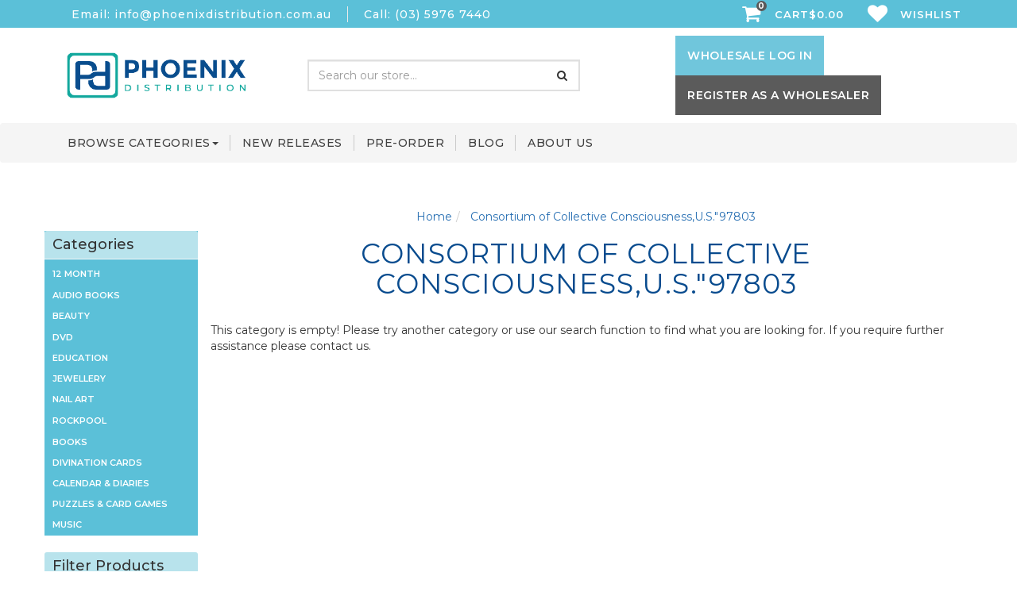

--- FILE ---
content_type: text/html; charset=utf-8
request_url: https://www.phoenixdistribution.com.au/brand/consortium-of-collective-consciousness-u.s.-97803/~-2479
body_size: 20535
content:
<!DOCTYPE html>
<html lang="en">
<head itemscope itemtype="http://schema.org/WebSite">
<meta http-equiv="Content-Type" content="text/html; charset=utf-8"/>
<meta name="keywords" content="Consortium of Collective Consciousness,U.S.&quot;97803"/>
<meta name="description" content="Consortium of Collective Consciousness,U.S.&quot;97803 - Consortium of Collective Consciousness,U.S.&quot;97803"/>
<meta name="viewport" content="width=device-width, initial-scale=1.0, user-scalable=0"/>
<meta property="og:image" content="https://www.phoenixdistribution.com.au/assets/website_logo.png"/>
<meta property="og:title" content="Consortium of Collective Consciousness,U.S.&quot;97803"/>
<meta property="og:site_name" content="Phoenix Distribution"/>
<meta property="og:type" content="website"/>
<meta property="og:url" content="https://www.phoenixdistribution.com.au/brand/consortium-of-collective-consciousness-u.s.-97803/~-2479"/>
<meta property="og:description" content="Consortium of Collective Consciousness,U.S.&quot;97803 - Consortium of Collective Consciousness,U.S.&quot;97803"/>

<title>Consortium of Collective Consciousness,U.S.&quot;97803</title>
<link rel="canonical" href="https://www.phoenixdistribution.com.au/brand/consortium-of-collective-consciousness-u.s.-97803/~-2479"/>
<link rel="shortcut icon" href="/assets/favicon_logo.png"/>
<link class="theme-selector" rel="stylesheet" type="text/css" href="/assets/themes/2022-05-pd-phoenix/css/app.css?v=0.345678&1759649318" media="all"/>
<link rel="stylesheet" type="text/css" href="/assets/themes/2022-05-pd-phoenix/css/style.css?v=0.194539&1759649318" media="all"/>
<link rel="stylesheet" type="text/css" href="/assets/themes/2022-05-pd-phoenix/css/style1.css?v=0.9658752&1759649318" media="all"/>
<link rel="stylesheet" type="text/css" href="/assets/themes/2022-05-pd-phoenix/css/custom.css?1759649318" media="all"/>
<link rel="stylesheet" type="text/css" href="/assets/themes/2022-05-pd-phoenix/css/fancybox.css?1759649318" media="all"/>
<link rel="stylesheet" type="text/css" href="/assets/themes/2022-05-pd-phoenix/css/owl.carousel.min.css?1759649318" media="all"/>
<link rel="stylesheet" type="text/css" href="/assets/themes/2022-05-pd-phoenix/css/slick.min.css?1759649318" media="all"/>
<link rel="stylesheet" type="text/css" href="https://maxcdn.bootstrapcdn.com/font-awesome/4.4.0/css/font-awesome.min.css" media="all"/>
<link rel="stylesheet" type="text/css" href="https://cdn.neto.com.au/assets/neto-cdn/jquery_ui/1.11.1/css/custom-theme/jquery-ui-1.8.18.custom.css" media="all"/>
<link rel="stylesheet" type="text/css" href="https://cdn.neto.com.au/assets/neto-cdn/fancybox/2.1.5/jquery.fancybox.css" media="all"/>
<!--[if lte IE 8]>
	<script type="text/javascript" src="https://cdn.neto.com.au/assets/neto-cdn/html5shiv/3.7.0/html5shiv.js"></script>
	<script type="text/javascript" src="https://cdn.neto.com.au/assets/neto-cdn/respond.js/1.3.0/respond.min.js"></script>
<![endif]-->
<!-- Begin: Script 103 -->
<!-- Google Tag Manager -->
<script>(function(w,d,s,l,i){w[l]=w[l]||[];w[l].push({'gtm.start':
new Date().getTime(),event:'gtm.js'});var f=d.getElementsByTagName(s)[0],
j=d.createElement(s),dl=l!='dataLayer'?'&l='+l:'';j.async=true;j.src=
'https://www.googletagmanager.com/gtm.js?id='+i+dl;f.parentNode.insertBefore(j,f);
})(window,document,'script','dataLayer','GTM-MXZ4DB5');</script>
<!-- End Google Tag Manager -->

<!-- End: Script 103 -->
<!-- Begin: Script 106 -->
<link rel="preconnect" href="https://goto.algolia.com/e/139121/2020-03-31/2kcy16/400949201?h=9GMPEgml1ZpRcLS30wnLsRp2orL16RUozrdvZ-Za4pw"/>
<link rel="stylesheet" type="text/css" href="/assets/themes/2022-05-pd-phoenix/css/pd-search.css?1759649318" media="all"/>
<!-- End: Script 106 -->
<!-- Begin: Script 108 -->
<meta name="ahrefs-site-verification" content="908fa46102ed3c7a30b4077930b87b2bdae1027224ec1d5cab11e2177e8fd70b">
<!-- End: Script 108 -->
<!-- Begin: Script 109 -->
<script
src="https://www.paypal.com/sdk/js?client-id=AXXVeuj5qoxu1NnMB_6QmX-m8by3M9t0E7QmNsB7t4TjXG0ZORa04CltagegvdZyvqRSoktAS6THc1W5&currency=AUD&components=messages"
data-namespace="PayPalSDK">
</script>
<!-- End: Script 109 -->
<!-- Begin: Script 111 -->
<script type="text/javascript" src="https://smartarget.online/loader.js?u=048cb13d2e0fffe3581e197aaffdcd8ca2bcac14&source=neto_whatsapp"></script>
<!-- End: Script 111 -->
<!-- Begin: Script 112 -->
<!-- Google tag (gtag.js) -->
<script async src="https://www.googletagmanager.com/gtag/js?id=G-CF6E9529NR"></script>
<script>
  window.dataLayer = window.dataLayer || [];
  function gtag(){dataLayer.push(arguments);}
  gtag('js', new Date());

  gtag('config', 'G-CF6E9529NR');
</script>
<!-- End: Script 112 -->

<!-- If quote only, hide all checkout buttons -->
</head>
<body id="n_content" class="n_2022-05-pd-phoenix">
<header>
    <div class="top-navbar-wrapper pk">
        <div class="container">
            <div class="row top-header-row">
                <div class="col-xs-12 col-sm-7">
                    <ul class="contct_info  info1 d-flex ">
                        <li><a href="mailto: info@phoenixdistribution.com.au">Email:  info@phoenixdistribution.com.au</a></li>
                        <li><a href="tel:(03) 5976 7440">Call: (03) 5976 7440</a></li>
                    </ul>
                </div>
                <div class="col-xs-12 col-sm-5 header-cart-wrapper">
                    <div id="header-cart" class="wrap-icon-header d-flex justify-content-end">
                        <a href="#" data-toggle="dropdown" id="cartcontentsheader">
                            <i class="fa fa-shopping-cart"><p class="cart-count"><span rel="a2c_item_count">0</span></p></i> Cart<span rel="a2c_sub_total">0.00</span>
                        </a>
                        <ul class="dropdown-menu">
                            <li class="box" id="neto-dropdown">
                                <div class="body padding" id="cartcontents"></div>
                                <div class="footer"></div>
                            </li>
                        </ul>
                        <a href="https://www.phoenixdistribution.com.au/_myacct/wishlist">
                            <i class="fa fa-heart"></i> Wishlist
                        </a>
                        </div>
                </div>

            </div>
        </div>
    </div>
    <!---- top bar --->
    <!---- middlle bar--->
    <div class="wrapper-header1">
        <div class="container">
            <div class="row">
                <div class="col-xs-12 col-sm-3 col-md-3 wrapper-logo">
                    <a href="https://www.phoenixdistribution.com.au" title="Phoenix Distribution">
                        <img class="logo" src="/assets/images/2-logo-phoenix.png" alt="Phoenix Distribution"/>
                    </a>
                </div>
                <div class="col-xs-12 col-sm-6 col-md-5 d-flex justify-content-center">
                    <div class="inner">
                        <form name="productsearch" class="header-search header-search1 d-none" method="get" action="/">
                            <input type="hidden" name="rf" value="kw"/>
                            <div class="input-group">
                                <input class="form-control ajax_search" value="" id="name_search" autocomplete="off" name="kw" type="text" title="Search for products, categories, or other content"/>
                                <span class="input-group-btn">
                                <button type="submit" value="Search" class="btn btn-opaque">Search <i class="fa fa-search"></i></button>
                                </span>
                            </div>
                        </form>
                        <div id="pd-main-searchbox"></div>
                    </div>
                </div>
                <div class="col-xs-12 col-sm-3 col-md-4">
                    <ul class="nav navbar-nav navbar-right">
                        <li>
                            <a id="wholesale" class="loginn" href="#">wholesale Log in</a>
                        </li>
                        <li>
                            <a  class="registerr" href="/_myacct/wholesaleregister">Register as a wholesaler</a>
                        </li>
                    </ul>
                </div>


            </div>
        </div>
    </div>	
    <!--middle bar 0---->
    <div class="navbar_bttom">
        <nav class="navbar navbar-inverse">
            <div class="container mrl-15">
                <div class="navbar-header">
                  <button type="button" class="navbar-toggle" data-toggle="collapse" data-target="#myNavbar">
                        <span class="icon-bar"></span>
                        <span class="icon-bar"></span>
                        <span class="icon-bar"></span>
                  </button>
                </div>
                <div class="collapse navbar-collapse" id="myNavbar">
                    <div class="col-md-12 navbarr">
                        <ul class="nav navbar-nav navbar-left mobile-browse-cat">
                            <li class="dropdown dropdown-hover"> <a class="dropdown-toggle">Browse Categories<span class="caret"></span></a>
                                            <ul class="dropdown-menu">
                                                    <li class="dropdown dropdown-hover"> <a class="nuhover dropdown-toggle ">Books<span class="caret"></span></a>
                                            <ul class="dropdown-menu dropdown-menu-horizontal">
                                                    <li> <a href="/books/">All Books</a></li><li class="dropdown dropdown-hover"> <a >Mind Body Spirit<span class="caret"></span></a>
                                            <ul class="dropdown-menu dropdown-menu-horizontal">
                                                    <li> <a href="/books/mind-body-spirit/">All Mind Body Spirit</a></li>
                                                    <li class=""> <a href="/books/mind-body-spirit/aromatherapy-essential-oils/">Aromatherapy</a>
                                            </li><li class=""> <a href="/books/mind-body-spirit/astrology/">Astrology</a>
                                            </li><li class=""> <a href="/books/mind-body-spirit/chakras-auras-spiritual-energy/">Chakras</a>
                                            </li><li class=""> <a href="/books/mind-body-spirit/complementary-therapies-healing-health/">Complementary Therapies</a>
                                            </li><li class=""> <a href="/books/mind-body-spirit/crystals-colour-healing/">Crystals & Colour Healing</a>
                                            </li><li class=""> <a href="/books/mind-body-spirit/dreams-their-interpretation/">Dreams</a>
                                            </li><li class=""> <a href="/books/mind-body-spirit/health/">Health</a>
                                            </li><li class=""> <a href="/books/mind-body-spirit/magic-spells-wicca-alchemy/">Magic, Spells & Wicca</a>
                                            </li><li class=""> <a href="/books/mind-body-spirit/meditation-visualisation/">Meditation </a>
                                            </li><li class=""> <a href="/books/mind-body-spirit/numerology/">Numerology</a>
                                            </li><li class=""> <a href="/books/mind-body-spirit/psychic-development/">Psychic Development</a>
                                            </li><li class=""> <a href="/books/mind-body-spirit/reiki/">Reiki</a>
                                            </li><li class=""> <a href="/books/mind-body-spirit/relationships/">Relationships</a>
                                            </li><li class=""> <a href="/books/mind-body-spirit/self-improvement/">Self Improvement</a>
                                            </li><li class=""> <a href="/books/mind-body-spirit/shamanism-paganism-druidry/">Shamanism, Paganism & Druidry</a>
                                            </li><li class=""> <a href="/books/mind-body-spirit/spirit-guides-angels-channelling/">Spirit Guides, Angels & Channelling</a>
                                            </li><li class=""> <a href="/books/mind-body-spirit/spiritual/">Spiritual </a>
                                            </li><li class=""> <a href="/books/mind-body-spirit/tarot-divination/">Tarot & Divination</a>
                                            </li><li class=""> <a href="/books/mind-body-spirit/thought-practice/">Thought & Practice</a>
                                            </li><li class=""> <a href="/books/mind-body-spirit/yoga-pilates-and-tai-chi/">Yoga, Pilates and Tai Chi</a>
                                            </li>
                                                </ul>
                                            </li><li class="dropdown dropdown-hover"> <a >Children<span class="caret"></span></a>
                                            <ul class="dropdown-menu dropdown-menu-horizontal">
                                                    <li> <a href="/books/childrens-teenage/">All Children</a></li>
                                                    <li class=""> <a href="/books/childrens-teenage/indigenous-books/">Indigenous & First Nation Children's Books</a>
                                            </li><li class=""> <a href="/books/childrens-teenage/activity/">Activity Books</a>
                                            </li><li class=""> <a href="/books/childrens-teenage/adventure-stories/">Adventure Stories</a>
                                            </li><li class=""> <a href="/books/childrens-teenage/animal-stories/">Animal Stories</a>
                                            </li><li class=""> <a href="/books/childrens-teenage/art/">Art</a>
                                            </li><li class=""> <a href="/books/childrens-teenage/atlases-maps/">Atlases & Maps</a>
                                            </li><li class=""> <a href="/books/childrens-teenage/baby-books/">Baby Books</a>
                                            </li><li class=""> <a href="/books/childrens-teenage/character-books/">Character Books</a>
                                            </li><li class=""> <a href="/books/childrens-teenage/early-learning-early-learning-concepts/">Early Learning Concepts</a>
                                            </li><li class=""> <a href="/books/childrens-teenage/educational/">Educational</a>
                                            </li><li class=""> <a href="/books/childrens-teenage/fiction-true-stories/">Fiction & True Stories</a>
                                            </li><li class=""> <a href="/books/childrens-teenage/history/">History</a>
                                            </li><li class=""> <a href="/books/childrens-teenage/little-people-big-dreams/">Little People, Big Dream Series</a>
                                            </li><li class=""> <a href="/books/childrens-teenage/people-places/">People & Places</a>
                                            </li><li class=""> <a href="/books/childrens-teenage/personal-social-issues/">Personal & Social Issues</a>
                                            </li><li class=""> <a href="/books/childrens-teenage/picture-books/">Picture Books</a>
                                            </li><li class=""> <a href="/books/childrens-teenage/pop-up-lift-the-flap-books/">Pop Up & Lift The Flap Books</a>
                                            </li><li class=""> <a href="/books/childrens-teenage/science-and-technology/">Science & Technology</a>
                                            </li><li class=""> <a href="/books/childrens-teenage/storybooks/">Story Books</a>
                                            </li><li class=""> <a href="/books/childrens-teenage/touch-feel-books/">Touch & Feel Books</a>
                                            </li><li class=""> <a href="/books/childrens-teenage/wildlife/">Wildlife Books</a>
                                            </li>
                                                </ul>
                                            </li><li class="dropdown dropdown-hover"> <a >Architecture and Design<span class="caret"></span></a>
                                            <ul class="dropdown-menu dropdown-menu-horizontal">
                                                    <li> <a href="/books/architecture-design/">All Architecture and Design</a></li>
                                                    <li class=""> <a href="/books/architecture-design/architecture/">Architecture</a>
                                            </li><li class=""> <a href="/books/architecture-design/design/">Design</a>
                                            </li>
                                                </ul>
                                            </li><li class="dropdown dropdown-hover"> <a >Cookery<span class="caret"></span></a>
                                            <ul class="dropdown-menu dropdown-menu-horizontal">
                                                    <li> <a href="/books/food-drink-hospitality/~-2394">All Cookery</a></li>
                                                    <li class=""> <a href="/books/food-drink-hospitality/alcoholic-beverages/~-2395">Alcoholic Beverages</a>
                                            </li><li class=""> <a href="/books/food-drink-hospitality/cakes/~-2396">Cakes</a>
                                            </li><li class=""> <a href="/books/food-drink-hospitality/deserts/~-2398">Desserts</a>
                                            </li><li class=""> <a href="/books/food-drink-hospitality/diets-dieting/~-2399">Diets & Dieting</a>
                                            </li><li class=""> <a href="/books/food-drink-hospitality/health-wholefood-cookery/~-2400">Health & Wholefood Cookery</a>
                                            </li><li class=""> <a href="/books/food-drink-hospitality/non-alcoholic-beverages/~-2401">Non Alcoholic Beverages</a>
                                            </li><li class=""> <a href="/books/food-drink-hospitality/cook-books/~-2397">Cook Books</a>
                                            </li><li class=""> <a href="/books/food-drink-hospitality/vegetarian-cookery/~-2402">Vegetarian Cookery</a>
                                            </li>
                                                </ul>
                                            </li><li class="dropdown dropdown-hover"> <a >Art And Photography<span class="caret"></span></a>
                                            <ul class="dropdown-menu dropdown-menu-horizontal">
                                                    <li> <a href="/books/art-photography/">All Art And Photography</a></li>
                                                    <li class=""> <a href="/books/art-photography/art/">Art</a>
                                            </li><li class=""> <a href="/books/art-photography/craft/">Craft</a>
                                            </li><li class=""> <a href="/books/art-photography/knitting-crochet/">Knitting & Crochet</a>
                                            </li><li class=""> <a href="/books/art-photography/painting-art-manuals/">Painting & Art Manuals</a>
                                            </li><li class=""> <a href="/books/art-photography/photography/">Photography</a>
                                            </li><li class=""> <a href="/books/art-photography/pottery-ceramics-glass-crafts/">Pottery</a>
                                            </li>
                                                </ul>
                                            </li><li class="dropdown dropdown-hover"> <a >Environment  and Planet<span class="caret"></span></a>
                                            <ul class="dropdown-menu dropdown-menu-horizontal">
                                                    <li> <a href="/books/enviroment-planet/">All Environment  and Planet</a></li>
                                                    <li class=""> <a href="/books/enviroment-planet/climate-change/">Climate Change</a>
                                            </li><li class=""> <a href="/books/enviroment-planet/farming/">Farming</a>
                                            </li><li class=""> <a href="/books/enviroment-planet/green-lifestyle-self-sufficiency/">Green Lifestyle &. Self-Sufficiency</a>
                                            </li><li class=""> <a href="/books/enviroment-planet/social/">Social</a>
                                            </li>
                                                </ul>
                                            </li><li class="dropdown dropdown-hover"> <a >Fiction<span class="caret"></span></a>
                                            <ul class="dropdown-menu dropdown-menu-horizontal">
                                                    <li> <a href="/books/fiction/">All Fiction</a></li>
                                                    <li class=""> <a href="/books/fiction/classic-fiction/">Classic Fiction</a>
                                            </li><li class=""> <a href="/books/fiction/creative-writing/">Creative Writing</a>
                                            </li><li class=""> <a href="/books/fiction/crime-mystery/">Crime and Mystery</a>
                                            </li><li class=""> <a href="/books/fiction/fantasy/">Fantasy</a>
                                            </li><li class=""> <a href="/books/fiction/graphic-novels/">Graphic Novels / Manga</a>
                                            </li><li class=""> <a href="/books/fiction/historial-fiction/">Historical Fiction</a>
                                            </li><li class=""> <a href="/books/fiction/modern-contemporary-fiction/">Modern and Contemporary</a>
                                            </li><li class=""> <a href="/books/fiction/romance/">Romance</a>
                                            </li><li class=""> <a href="/books/fiction/science-fiction/">Science Fiction</a>
                                            </li><li class=""> <a href="/books/fiction/thriller/">Thriller</a>
                                            </li>
                                                </ul>
                                            </li><li class="dropdown dropdown-hover"> <a >Fashion<span class="caret"></span></a>
                                            <ul class="dropdown-menu dropdown-menu-horizontal">
                                                    <li> <a href="/books/fashion/">All Fashion</a></li>
                                                    <li class=""> <a href="/books/fashion/cosmetics-hair-beauty/">Cosmetics, Hair. & Beauty</a>
                                            </li><li class=""> <a href="/books/fashion/design/">Design</a>
                                            </li><li class=""> <a href="/books/fashion/style/">Style</a>
                                            </li><li class=""> <a href="/books/fashion/textiles/">Textiles</a>
                                            </li>
                                                </ul>
                                            </li><li class="dropdown dropdown-hover"> <a >Gardening<span class="caret"></span></a>
                                            <ul class="dropdown-menu dropdown-menu-horizontal">
                                                    <li> <a href="/books/gardening-gardens-agriculture/">All Gardening</a></li>
                                                    <li class=""> <a href="/books/gardening-gardens-agriculture/apiculture-beekeeping/">Apiculture</a>
                                            </li><li class=""> <a href="/books/gardening-gardens-agriculture/farming/">Farming</a>
                                            </li><li class=""> <a href="/books/gardening-gardens-agriculture/flower-arranging-floral-crafts/">Flower Arranging & Floral Craft</a>
                                            </li><li class=""> <a href="/books/gardening-gardens-agriculture/garden-design-planning/">Garden Design & Planning</a>
                                            </li><li class=""> <a href="/books/gardening-gardens-agriculture/gardening-and-gardens/">Gardening & Gardens</a>
                                            </li><li class=""> <a href="/books/gardening-gardens-agriculture/growing-fruit-vegetables-herbs/">Fruit, Vegetables & Herbs</a>
                                            </li><li class=""> <a href="/books/gardening-gardens-agriculture/house-plants/">House Plants</a>
                                            </li><li class=""> <a href="/books/gardening-gardens-agriculture/organic-gardening/">Organic Gardening</a>
                                            </li>
                                                </ul>
                                            </li><li class="dropdown dropdown-hover"> <a >Gift Books<span class="caret"></span></a>
                                            <ul class="dropdown-menu dropdown-menu-horizontal">
                                                    <li> <a href="/books/gift-books/">All Gift Books</a></li>
                                                    <li class=""> <a href="/books/gift-books/general/">General Gift Books</a>
                                            </li><li class=""> <a href="/books/gift-books/humour/">Humour</a>
                                            </li>
                                                </ul>
                                            </li><li class=""> <a href="/books/parenting-and-pregnancy/">Parenting</a>
                                            </li><li class="dropdown dropdown-hover"> <a >Style & Design<span class="caret"></span></a>
                                            <ul class="dropdown-menu dropdown-menu-horizontal">
                                                    <li> <a href="/books/style-design/">All Style & Design</a></li>
                                                    <li class=""> <a href="/books/style-design/decorative-arts/">Decorative Arts</a>
                                            </li><li class=""> <a href="/books/style-design/home-renovation-extension/">Home Renovation</a>
                                            </li><li class=""> <a href="/books/style-design/interior-design/">Interior Design</a>
                                            </li>
                                                </ul>
                                            </li><li class=""> <a href="/books/travel-holiday/">Travel & Holiday</a>
                                            </li><li class=""> <a href="/books/seasonal-christmas/">Christmas</a>
                                            </li>
                                                </ul>
                                            </li><li class="dropdown dropdown-hover"> <a class="nuhover dropdown-toggle ">Divination Cards<span class="caret"></span></a>
                                            <ul class="dropdown-menu dropdown-menu-horizontal">
                                                    <li> <a href="/divination-cards/">All Divination Cards</a></li><li class=""> <a href="/divination-cards/affirmation-cards/">Affirmation Cards</a>
                                            </li><li class=""> <a href="/divination-cards/inspiration-and-meditation-cards/">Inspiration Cards</a>
                                            </li><li class=""> <a href="/divination-cards/oracle-cards/">Oracle Cards</a>
                                            </li><li class=""> <a href="/divination-cards/reading-cards/">Reading Cards</a>
                                            </li><li class=""> <a href="/divination-cards/runes/">Runes</a>
                                            </li><li class=""> <a href="/divination-cards/tarot-cards/">Tarot Cards</a>
                                            </li>
                                                </ul>
                                            </li><li class="dropdown dropdown-hover"> <a class="nuhover dropdown-toggle ">Puzzles and Games<span class="caret"></span></a>
                                            <ul class="dropdown-menu dropdown-menu-horizontal">
                                                    <li> <a href="/puzzles-card-games/">All Puzzles and Games</a></li><li class=""> <a href="/puzzles-card-games/">Card Games</a>
                                            </li><li class=""> <a href="/puzzles-card-games/puzzles-and-quizzes/">Puzzles And Quizzes</a>
                                            </li>
                                                </ul>
                                            </li><li class=""> <a href="/stationery-journals/"class="nuhover dropdown-toggle ">Stationery & Journals</a>
                                            </li><li class=""> <a href="/calendar-diaries/"class="nuhover dropdown-toggle ">Calendar & Diaries</a>
                                            </li><li class="dropdown dropdown-hover"> <a class="nuhover dropdown-toggle ">Audio & DVD<span class="caret"></span></a>
                                            <ul class="dropdown-menu dropdown-menu-horizontal">
                                                    <li class="dropdown dropdown-hover"> <a >Audio Books<span class="caret"></span></a>
                                            <ul class="dropdown-menu dropdown-menu-horizontal">
                                                    <li> <a href="/audio-books/">All Audio Books</a></li>
                                                    <li class=""> <a href="/audio-books/guided-meditations/">Guided Meditations</a>
                                            </li><li class=""> <a href="/audio-books/health-and-wellbeing/">Health & Wellbeing</a>
                                            </li><li class=""> <a href="/audio-books/self-help/">Self Help</a>
                                            </li><li class=""> <a href="/audio-books/spiritual-advice/">Spiritual Advise</a>
                                            </li><li class=""> <a href="/audio-books/yoga-and-fitness/">Yoga & Fitness</a>
                                            </li>
                                                </ul>
                                            </li><li class="dropdown dropdown-hover"> <a >Music<span class="caret"></span></a>
                                            <ul class="dropdown-menu dropdown-menu-horizontal">
                                                    <li> <a href="/music/">All Music</a></li>
                                                    <li class=""> <a href="/music/new-age/">New Age</a>
                                            </li><li class=""> <a href="/music/mantras-kirtan/">Mantras, Kirtan & Yoga</a>
                                            </li><li class=""> <a href="/music/chill-out/">Chill Out</a>
                                            </li>
                                                </ul>
                                            </li><li class=""> <a href="/dvd/">DVD</a>
                                            </li>
                                                </ul>
                                            </li><li class=""> <a href="/new-releases/"class="nuhover dropdown-toggle ">New Releases</a>
                                            </li>
                                                </ul>
                                            </li>
                            </ul>
                        <ul class="nav navbar-nav navbar1">

                           
                            <li class="desktop-browse-cat dropdown"> 
                                            <a href="#" class="dropdown-toggle-pd">Browse Categories<span class="caret"></span></a>
                                            <ul class="dropdown-menu">
                                                    <div class="container">
                                                    <li class="dropdown dropdown-lv2"> <a class="dropdown-collaspe-pd">Books<span class="caret"></span></a>
                                            <ul class="collapse">
                                                    <div class="container">
                                                        <div class="pd-row">
                                                         <div class="pd-col"><li> <a href="/books/">All Books</a></li></div><div class="pd-col">
                                        <li class="dropdown dropdown-hover"> <a href="/books/mind-body-spirit/">Mind Body Spirit</a>
                                            <ul class="dropdown-menu dropdown-menu-horizontal">
                                                    <li class=""> <a href="/books/mind-body-spirit/aromatherapy-essential-oils/">Aromatherapy</a>
                                            </li><li class=""> <a href="/books/mind-body-spirit/astrology/">Astrology</a>
                                            </li><li class=""> <a href="/books/mind-body-spirit/chakras-auras-spiritual-energy/">Chakras</a>
                                            </li><li class=""> <a href="/books/mind-body-spirit/complementary-therapies-healing-health/">Complementary Therapies</a>
                                            </li><li class=""> <a href="/books/mind-body-spirit/crystals-colour-healing/">Crystals & Colour Healing</a>
                                            </li><li class=""> <a href="/books/mind-body-spirit/dreams-their-interpretation/">Dreams</a>
                                            </li><li class=""> <a href="/books/mind-body-spirit/health/">Health</a>
                                            </li><li class=""> <a href="/books/mind-body-spirit/magic-spells-wicca-alchemy/">Magic, Spells & Wicca</a>
                                            </li><li class=""> <a href="/books/mind-body-spirit/meditation-visualisation/">Meditation </a>
                                            </li><li class=""> <a href="/books/mind-body-spirit/numerology/">Numerology</a>
                                            </li><li class=""> <a href="/books/mind-body-spirit/psychic-development/">Psychic Development</a>
                                            </li><li class=""> <a href="/books/mind-body-spirit/reiki/">Reiki</a>
                                            </li><li class=""> <a href="/books/mind-body-spirit/relationships/">Relationships</a>
                                            </li><li class=""> <a href="/books/mind-body-spirit/self-improvement/">Self Improvement</a>
                                            </li><li class=""> <a href="/books/mind-body-spirit/shamanism-paganism-druidry/">Shamanism, Paganism & Druidry</a>
                                            </li><li class=""> <a href="/books/mind-body-spirit/spirit-guides-angels-channelling/">Spirit Guides, Angels & Channelling</a>
                                            </li><li class=""> <a href="/books/mind-body-spirit/spiritual/">Spiritual </a>
                                            </li><li class=""> <a href="/books/mind-body-spirit/tarot-divination/">Tarot & Divination</a>
                                            </li><li class=""> <a href="/books/mind-body-spirit/thought-practice/">Thought & Practice</a>
                                            </li><li class=""> <a href="/books/mind-body-spirit/yoga-pilates-and-tai-chi/">Yoga, Pilates and Tai Chi</a>
                                            </li>
                                                </ul>
                                            </li>
                                        </div><div class="pd-col">
                                        <li class="dropdown dropdown-hover"> <a href="/books/childrens-teenage/">Children</a>
                                            <ul class="dropdown-menu dropdown-menu-horizontal">
                                                    <li class=""> <a href="/books/childrens-teenage/indigenous-books/">Indigenous & First Nation Children's Books</a>
                                            </li><li class=""> <a href="/books/childrens-teenage/activity/">Activity Books</a>
                                            </li><li class=""> <a href="/books/childrens-teenage/adventure-stories/">Adventure Stories</a>
                                            </li><li class=""> <a href="/books/childrens-teenage/animal-stories/">Animal Stories</a>
                                            </li><li class=""> <a href="/books/childrens-teenage/art/">Art</a>
                                            </li><li class=""> <a href="/books/childrens-teenage/atlases-maps/">Atlases & Maps</a>
                                            </li><li class=""> <a href="/books/childrens-teenage/baby-books/">Baby Books</a>
                                            </li><li class=""> <a href="/books/childrens-teenage/character-books/">Character Books</a>
                                            </li><li class=""> <a href="/books/childrens-teenage/early-learning-early-learning-concepts/">Early Learning Concepts</a>
                                            </li><li class=""> <a href="/books/childrens-teenage/educational/">Educational</a>
                                            </li><li class=""> <a href="/books/childrens-teenage/fiction-true-stories/">Fiction & True Stories</a>
                                            </li><li class=""> <a href="/books/childrens-teenage/history/">History</a>
                                            </li><li class=""> <a href="/books/childrens-teenage/little-people-big-dreams/">Little People, Big Dream Series</a>
                                            </li><li class=""> <a href="/books/childrens-teenage/people-places/">People & Places</a>
                                            </li><li class=""> <a href="/books/childrens-teenage/personal-social-issues/">Personal & Social Issues</a>
                                            </li><li class=""> <a href="/books/childrens-teenage/picture-books/">Picture Books</a>
                                            </li><li class=""> <a href="/books/childrens-teenage/pop-up-lift-the-flap-books/">Pop Up & Lift The Flap Books</a>
                                            </li><li class=""> <a href="/books/childrens-teenage/science-and-technology/">Science & Technology</a>
                                            </li><li class=""> <a href="/books/childrens-teenage/storybooks/">Story Books</a>
                                            </li><li class=""> <a href="/books/childrens-teenage/touch-feel-books/">Touch & Feel Books</a>
                                            </li><li class=""> <a href="/books/childrens-teenage/wildlife/">Wildlife Books</a>
                                            </li>
                                                </ul>
                                            </li>
                                        </div><div class="pd-col">
                                        <li class="dropdown dropdown-hover"> <a href="/books/architecture-design/">Architecture and Design</a>
                                            <ul class="dropdown-menu dropdown-menu-horizontal">
                                                    <li class=""> <a href="/books/architecture-design/architecture/">Architecture</a>
                                            </li><li class=""> <a href="/books/architecture-design/design/">Design</a>
                                            </li>
                                                </ul>
                                            </li>
                                        </div><div class="pd-col">
                                        <li class="dropdown dropdown-hover"> <a href="/books/food-drink-hospitality/~-2394">Cookery</a>
                                            <ul class="dropdown-menu dropdown-menu-horizontal">
                                                    <li class=""> <a href="/books/food-drink-hospitality/alcoholic-beverages/~-2395">Alcoholic Beverages</a>
                                            </li><li class=""> <a href="/books/food-drink-hospitality/cakes/~-2396">Cakes</a>
                                            </li><li class=""> <a href="/books/food-drink-hospitality/deserts/~-2398">Desserts</a>
                                            </li><li class=""> <a href="/books/food-drink-hospitality/diets-dieting/~-2399">Diets & Dieting</a>
                                            </li><li class=""> <a href="/books/food-drink-hospitality/health-wholefood-cookery/~-2400">Health & Wholefood Cookery</a>
                                            </li><li class=""> <a href="/books/food-drink-hospitality/non-alcoholic-beverages/~-2401">Non Alcoholic Beverages</a>
                                            </li><li class=""> <a href="/books/food-drink-hospitality/cook-books/~-2397">Cook Books</a>
                                            </li><li class=""> <a href="/books/food-drink-hospitality/vegetarian-cookery/~-2402">Vegetarian Cookery</a>
                                            </li>
                                                </ul>
                                            </li>
                                        </div><div class="pd-col">
                                        <li class="dropdown dropdown-hover"> <a href="/books/art-photography/">Art And Photography</a>
                                            <ul class="dropdown-menu dropdown-menu-horizontal">
                                                    <li class=""> <a href="/books/art-photography/art/">Art</a>
                                            </li><li class=""> <a href="/books/art-photography/craft/">Craft</a>
                                            </li><li class=""> <a href="/books/art-photography/knitting-crochet/">Knitting & Crochet</a>
                                            </li><li class=""> <a href="/books/art-photography/painting-art-manuals/">Painting & Art Manuals</a>
                                            </li><li class=""> <a href="/books/art-photography/photography/">Photography</a>
                                            </li><li class=""> <a href="/books/art-photography/pottery-ceramics-glass-crafts/">Pottery</a>
                                            </li>
                                                </ul>
                                            </li>
                                        </div><div class="pd-col">
                                        <li class="dropdown dropdown-hover"> <a href="/books/enviroment-planet/">Environment  and Planet</a>
                                            <ul class="dropdown-menu dropdown-menu-horizontal">
                                                    <li class=""> <a href="/books/enviroment-planet/climate-change/">Climate Change</a>
                                            </li><li class=""> <a href="/books/enviroment-planet/farming/">Farming</a>
                                            </li><li class=""> <a href="/books/enviroment-planet/green-lifestyle-self-sufficiency/">Green Lifestyle &. Self-Sufficiency</a>
                                            </li><li class=""> <a href="/books/enviroment-planet/social/">Social</a>
                                            </li>
                                                </ul>
                                            </li>
                                        </div><div class="pd-col">
                                        <li class="dropdown dropdown-hover"> <a href="/books/fiction/">Fiction</a>
                                            <ul class="dropdown-menu dropdown-menu-horizontal">
                                                    <li class=""> <a href="/books/fiction/classic-fiction/">Classic Fiction</a>
                                            </li><li class=""> <a href="/books/fiction/creative-writing/">Creative Writing</a>
                                            </li><li class=""> <a href="/books/fiction/crime-mystery/">Crime and Mystery</a>
                                            </li><li class=""> <a href="/books/fiction/fantasy/">Fantasy</a>
                                            </li><li class=""> <a href="/books/fiction/graphic-novels/">Graphic Novels / Manga</a>
                                            </li><li class=""> <a href="/books/fiction/historial-fiction/">Historical Fiction</a>
                                            </li><li class=""> <a href="/books/fiction/modern-contemporary-fiction/">Modern and Contemporary</a>
                                            </li><li class=""> <a href="/books/fiction/romance/">Romance</a>
                                            </li><li class=""> <a href="/books/fiction/science-fiction/">Science Fiction</a>
                                            </li><li class=""> <a href="/books/fiction/thriller/">Thriller</a>
                                            </li>
                                                </ul>
                                            </li>
                                        </div><div class="pd-col">
                                        <li class="dropdown dropdown-hover"> <a href="/books/fashion/">Fashion</a>
                                            <ul class="dropdown-menu dropdown-menu-horizontal">
                                                    <li class=""> <a href="/books/fashion/cosmetics-hair-beauty/">Cosmetics, Hair. & Beauty</a>
                                            </li><li class=""> <a href="/books/fashion/design/">Design</a>
                                            </li><li class=""> <a href="/books/fashion/style/">Style</a>
                                            </li><li class=""> <a href="/books/fashion/textiles/">Textiles</a>
                                            </li>
                                                </ul>
                                            </li>
                                        </div><div class="pd-col">
                                        <li class="dropdown dropdown-hover"> <a href="/books/gardening-gardens-agriculture/">Gardening</a>
                                            <ul class="dropdown-menu dropdown-menu-horizontal">
                                                    <li class=""> <a href="/books/gardening-gardens-agriculture/apiculture-beekeeping/">Apiculture</a>
                                            </li><li class=""> <a href="/books/gardening-gardens-agriculture/farming/">Farming</a>
                                            </li><li class=""> <a href="/books/gardening-gardens-agriculture/flower-arranging-floral-crafts/">Flower Arranging & Floral Craft</a>
                                            </li><li class=""> <a href="/books/gardening-gardens-agriculture/garden-design-planning/">Garden Design & Planning</a>
                                            </li><li class=""> <a href="/books/gardening-gardens-agriculture/gardening-and-gardens/">Gardening & Gardens</a>
                                            </li><li class=""> <a href="/books/gardening-gardens-agriculture/growing-fruit-vegetables-herbs/">Fruit, Vegetables & Herbs</a>
                                            </li><li class=""> <a href="/books/gardening-gardens-agriculture/house-plants/">House Plants</a>
                                            </li><li class=""> <a href="/books/gardening-gardens-agriculture/organic-gardening/">Organic Gardening</a>
                                            </li>
                                                </ul>
                                            </li>
                                        </div><div class="pd-col">
                                        <li class="dropdown dropdown-hover"> <a href="/books/gift-books/">Gift Books</a>
                                            <ul class="dropdown-menu dropdown-menu-horizontal">
                                                    <li class=""> <a href="/books/gift-books/general/">General Gift Books</a>
                                            </li><li class=""> <a href="/books/gift-books/humour/">Humour</a>
                                            </li>
                                                </ul>
                                            </li>
                                        </div><div class="pd-col">
                                        <li class=""> <a href="/books/parenting-and-pregnancy/">Parenting</a>
                                            </li>
                                        </div><div class="pd-col">
                                        <li class="dropdown dropdown-hover"> <a href="/books/style-design/">Style & Design</a>
                                            <ul class="dropdown-menu dropdown-menu-horizontal">
                                                    <li class=""> <a href="/books/style-design/decorative-arts/">Decorative Arts</a>
                                            </li><li class=""> <a href="/books/style-design/home-renovation-extension/">Home Renovation</a>
                                            </li><li class=""> <a href="/books/style-design/interior-design/">Interior Design</a>
                                            </li>
                                                </ul>
                                            </li>
                                        </div><div class="pd-col">
                                        <li class=""> <a href="/books/travel-holiday/">Travel & Holiday</a>
                                            </li>
                                        </div><div class="pd-col">
                                        <li class=""> <a href="/books/seasonal-christmas/">Christmas</a>
                                            </li>
                                        </div>
                                                        </div>
                                                    </div>
                                                </ul>
                                            </li><li class="dropdown dropdown-lv2"> <a class="dropdown-collaspe-pd">Divination Cards<span class="caret"></span></a>
                                            <ul class="collapse">
                                                    <div class="container">
                                                        <div class="pd-row">
                                                         <div class="pd-col"><li> <a href="/divination-cards/">All Divination Cards</a></li></div><div class="pd-col">
                                        <li class=""> <a href="/divination-cards/affirmation-cards/">Affirmation Cards</a>
                                            </li>
                                        </div><div class="pd-col">
                                        <li class=""> <a href="/divination-cards/inspiration-and-meditation-cards/">Inspiration Cards</a>
                                            </li>
                                        </div><div class="pd-col">
                                        <li class=""> <a href="/divination-cards/oracle-cards/">Oracle Cards</a>
                                            </li>
                                        </div><div class="pd-col">
                                        <li class=""> <a href="/divination-cards/reading-cards/">Reading Cards</a>
                                            </li>
                                        </div><div class="pd-col">
                                        <li class=""> <a href="/divination-cards/runes/">Runes</a>
                                            </li>
                                        </div><div class="pd-col">
                                        <li class=""> <a href="/divination-cards/tarot-cards/">Tarot Cards</a>
                                            </li>
                                        </div>
                                                        </div>
                                                    </div>
                                                </ul>
                                            </li><li class="dropdown dropdown-lv2"> <a class="dropdown-collaspe-pd">Puzzles and Games<span class="caret"></span></a>
                                            <ul class="collapse">
                                                    <div class="container">
                                                        <div class="pd-row">
                                                         <div class="pd-col"><li> <a href="/puzzles-card-games/">All Puzzles and Games</a></li></div><div class="pd-col">
                                        <li class=""> <a href="/puzzles-card-games/">Card Games</a>
                                            </li>
                                        </div><div class="pd-col">
                                        <li class=""> <a href="/puzzles-card-games/puzzles-and-quizzes/">Puzzles And Quizzes</a>
                                            </li>
                                        </div>
                                                        </div>
                                                    </div>
                                                </ul>
                                            </li><li class=""> <a href="/stationery-journals/">Stationery & Journals</a>
                                            </li><li class=""> <a href="/calendar-diaries/">Calendar & Diaries</a>
                                            </li><li class="dropdown dropdown-lv2"> <a class="dropdown-collaspe-pd">Audio & DVD<span class="caret"></span></a>
                                            <ul class="collapse">
                                                    <div class="container">
                                                        <div class="pd-row">
                                                         <div class="pd-col">
                                        <li class="dropdown dropdown-hover"> <a href="/audio-books/">Audio Books</a>
                                            <ul class="dropdown-menu dropdown-menu-horizontal">
                                                    <li class=""> <a href="/audio-books/guided-meditations/">Guided Meditations</a>
                                            </li><li class=""> <a href="/audio-books/health-and-wellbeing/">Health & Wellbeing</a>
                                            </li><li class=""> <a href="/audio-books/self-help/">Self Help</a>
                                            </li><li class=""> <a href="/audio-books/spiritual-advice/">Spiritual Advise</a>
                                            </li><li class=""> <a href="/audio-books/yoga-and-fitness/">Yoga & Fitness</a>
                                            </li>
                                                </ul>
                                            </li>
                                        </div><div class="pd-col">
                                        <li class="dropdown dropdown-hover"> <a href="/music/">Music</a>
                                            <ul class="dropdown-menu dropdown-menu-horizontal">
                                                    <li class=""> <a href="/music/new-age/">New Age</a>
                                            </li><li class=""> <a href="/music/mantras-kirtan/">Mantras, Kirtan & Yoga</a>
                                            </li><li class=""> <a href="/music/chill-out/">Chill Out</a>
                                            </li>
                                                </ul>
                                            </li>
                                        </div><div class="pd-col">
                                        <li class=""> <a href="/dvd/">DVD</a>
                                            </li>
                                        </div>
                                                        </div>
                                                    </div>
                                                </ul>
                                            </li><li class=""> <a href="/new-releases/">New Releases</a>
                                            </li>
                                                    </div>
                                                </ul>
                                            </li>
                            <li class=""> <a href="/new-releases/" >New Releases</a>
                                            </li><li class=""> <a href="/pre-order-forthcoming-titles/" >Pre-Order</a>
                                            </li><li class=""> <a href="/blog/our-blog/" >Blog</a>
                                            </li><li class=""> <a href="/about-us/" >About Us</a>
                                            </li>
                            </ul>
                       
                    </div>
                </div>
            </div>
        </nav>
    </div>
    <div id="myDIV" class="d-none">
        <div class="container">
            <div class="row wholesale-reg-login">
                <div class="col-xs-12 col-sm-6">
                    <h2>Wholesale Login</h2>
                    <div class="login-form">
                        <form class="form-inline" method="post" action="https://www.phoenixdistribution.com.au/_myacct/login">
                            <input type="hidden" name="redirect" value="">
                            <div class="form-group">
                                <label><i class="fa fa-envelope"></i> Email</label>
                                <input type="text" name="username" class="form-control" value="" size="25">
                            </div>
                            <div class="form-group">
                                <label><i class="fa fa-lock"></i> Password</label>
                                <input type="password" name="password" class="form-control" value="" size="25">
                            </div>
                            <p><a href="https://www.phoenixdistribution.com.au/_myacct/forgotpwd" class="pull-left">Forgot password?</a></p>
                            <button name="submit" type="submit" class="btn btn-primary pull-right">Log In</button><!---->
                        </form>
                    </div>
                </div>
                <div class="col-xs-12 col-sm-6">
                    <h2 class="wholesale-reg-header">Need a wholesale account?</h2>
                    <p>Sign up in two minutes to access wholesale pricing</p>
                    <a href="https://www.phoenixdistribution.com.au/_myacct/wholesaleregister" class="btn btn-success btn-wholesale"><i class="fa fa-mail-forward"></i> Sign Up Now</a>
                </div>
            </div>
        </div>
        </div>

    <!-- Algolia Search -->
    <div class="pd-search-results">
        <div class="container">
            <div class="algolia-wrapper">
                <div id="closeAlgolia"></div>
                <div id="pd-results"></div>
                <div id="pd-pagination"></div>
            </div>
        </div>
    </div>

</header>
<div id="main-content" class="container" role="main">
	<div class="row"><div class="col-xs-12 col-sm-2" id="left-sidebar">
	<div class="panel panel-default hidden-xs">
				<div class="panel-heading"><h3 class="panel-title">Categories</h3></div>
				<ul class="list-group"><li class=""><a href="https://www.phoenixdistribution.com.au/12-month/" class="list-group-item dropdown-toggle">12 month</a>
						
					</li><li class="dropdown dropdown-hover"><a href="https://www.phoenixdistribution.com.au/audio-books/" class="list-group-item dropdown-toggle">Audio Books</a>
						<ul class="dropdown-menu dropdown-menu-horizontal">
								<li class="">
						<a href="https://www.phoenixdistribution.com.au/audio-books/business/">Business</a>
						
					</li><li class="dropdown dropdown-hover">
						<a href="https://www.phoenixdistribution.com.au/audio-books/guided-meditations/">Guided Meditations</a>
						<ul class="dropdown-menu dropdown-menu-horizontal">
								<li class="lv3-li">
						<a href="https://www.phoenixdistribution.com.au/meditation/">Meditation</a>
					</li><li class="lv3-li">
						<a href="https://www.phoenixdistribution.com.au/sleep/">Sleep</a>
					</li>
							</ul>
					</li><li class="dropdown dropdown-hover">
						<a href="https://www.phoenixdistribution.com.au/audio-books/health-and-wellbeing/">Health and Wellbeing</a>
						<ul class="dropdown-menu dropdown-menu-horizontal">
								<li class="lv3-li">
						<a href="https://www.phoenixdistribution.com.au/energy/">Energy</a>
					</li>
							</ul>
					</li><li class="">
						<a href="https://www.phoenixdistribution.com.au/audio-books/self-help/">Self Help</a>
						
					</li><li class="">
						<a href="https://www.phoenixdistribution.com.au/audio-books/spiritual-advice/">Spiritual Advice</a>
						
					</li><li class="">
						<a href="https://www.phoenixdistribution.com.au/audio-books/yoga-and-fitness/">Yoga and Fitness</a>
						
					</li>
							</ul>
					</li><li class=""><a href="https://www.phoenixdistribution.com.au/beauty/" class="list-group-item dropdown-toggle">Beauty</a>
						
					</li><li class="dropdown dropdown-hover"><a href="https://www.phoenixdistribution.com.au/dvd/" class="list-group-item dropdown-toggle">DVD</a>
						<ul class="dropdown-menu dropdown-menu-horizontal">
								<li class="">
						<a href="https://www.phoenixdistribution.com.au/dvd/~-2296"></a>
						
					</li><li class="">
						<a href="https://www.phoenixdistribution.com.au/dvd/self-development/">Self Development</a>
						
					</li>
							</ul>
					</li><li class="dropdown dropdown-hover"><a href="https://www.phoenixdistribution.com.au/education/~-2865" class="list-group-item dropdown-toggle">Education</a>
						<ul class="dropdown-menu dropdown-menu-horizontal">
								<li class="dropdown dropdown-hover">
						<a href="https://www.phoenixdistribution.com.au/education/books/">Books</a>
						<ul class="dropdown-menu dropdown-menu-horizontal">
								<li class="lv3-li">
						<a href="https://www.phoenixdistribution.com.au/dictionaries-thesauruss/">Dictionaries & Thesaurus's</a>
					</li><li class="lv3-li">
						<a href="https://www.phoenixdistribution.com.au/education/books/vce/">VCE</a>
					</li><li class="lv3-li">
						<a href="https://www.phoenixdistribution.com.au/education/books/year-10/">Year 10</a>
					</li><li class="lv3-li">
						<a href="https://www.phoenixdistribution.com.au/education/books/year-7/">Year 7</a>
					</li><li class="lv3-li">
						<a href="https://www.phoenixdistribution.com.au/education/books/year-8/">Year 8</a>
					</li><li class="lv3-li">
						<a href="https://www.phoenixdistribution.com.au/education/books/year-9/">Year 9</a>
					</li>
							</ul>
					</li>
							</ul>
					</li><li class="dropdown dropdown-hover"><a href="https://www.phoenixdistribution.com.au/jewellery/" class="list-group-item dropdown-toggle">Jewellery</a>
						<ul class="dropdown-menu dropdown-menu-horizontal">
								<li class="">
						<a href="https://www.phoenixdistribution.com.au/jewellery/bracelets/">Bracelets</a>
						
					</li><li class="">
						<a href="https://www.phoenixdistribution.com.au/jewellery/loose-stones-crystals/">Loose Stones & Crystals</a>
						
					</li><li class="">
						<a href="https://www.phoenixdistribution.com.au/jewellery/pendants/">Pendants</a>
						
					</li><li class="">
						<a href="https://www.phoenixdistribution.com.au/jewellery/runes/">Runes</a>
						
					</li>
							</ul>
					</li><li class=""><a href="https://www.phoenixdistribution.com.au/nail-art/" class="list-group-item dropdown-toggle">Nail Art</a>
						
					</li><li class=""><a href="https://www.phoenixdistribution.com.au/rockpool/" class="list-group-item dropdown-toggle">Rockpool </a>
						
					</li><li class="dropdown dropdown-hover"><a href="https://www.phoenixdistribution.com.au/books/" class="list-group-item dropdown-toggle">Books</a>
						<ul class="dropdown-menu dropdown-menu-horizontal">
								<li class="dropdown dropdown-hover">
						<a href="https://www.phoenixdistribution.com.au/books/adult-colouring-books/">Adult Colouring Books</a>
						<ul class="dropdown-menu dropdown-menu-horizontal">
								<li class="lv3-li">
						<a href="https://www.phoenixdistribution.com.au/relaxation/">Relaxation</a>
					</li>
							</ul>
					</li><li class="dropdown dropdown-hover">
						<a href="https://www.phoenixdistribution.com.au/books/architecture-design/">Architecture & Design</a>
						<ul class="dropdown-menu dropdown-menu-horizontal">
								<li class="lv3-li">
						<a href="https://www.phoenixdistribution.com.au/books/architecture-design/architecture/">Architecture</a>
					</li><li class="lv3-li">
						<a href="https://www.phoenixdistribution.com.au/books/architecture-design/design/">Design</a>
					</li><li class="lv3-li">
						<a href="https://www.phoenixdistribution.com.au/photography/~-2845">Photography</a>
					</li>
							</ul>
					</li><li class="dropdown dropdown-hover">
						<a href="https://www.phoenixdistribution.com.au/books/art-photography/">Art & Photography</a>
						<ul class="dropdown-menu dropdown-menu-horizontal">
								<li class="lv3-li">
						<a href="https://www.phoenixdistribution.com.au/books/art-photography/art/">Art</a>
					</li><li class="lv3-li">
						<a href="https://www.phoenixdistribution.com.au/books/art-photography/craft/">Craft</a>
					</li><li class="lv3-li">
						<a href="https://www.phoenixdistribution.com.au/books/art-photography/knitting-crochet/">Knitting & crochet</a>
					</li><li class="lv3-li">
						<a href="https://www.phoenixdistribution.com.au/books/art-photography/music/">Music</a>
					</li><li class="lv3-li">
						<a href="https://www.phoenixdistribution.com.au/books/art-photography/painting-art-manuals/">Painting & art manuals</a>
					</li><li class="lv3-li">
						<a href="https://www.phoenixdistribution.com.au/books/art-photography/photography/">Photography</a>
					</li><li class="lv3-li">
						<a href="https://www.phoenixdistribution.com.au/books/art-photography/pottery-ceramics-glass-crafts/">Pottery, ceramics & glass crafts</a>
					</li>
							</ul>
					</li><li class="dropdown dropdown-hover">
						<a href="https://www.phoenixdistribution.com.au/books/autobiography-arts-entertainment/">Autobiography</a>
						<ul class="dropdown-menu dropdown-menu-horizontal">
								<li class="lv3-li">
						<a href="https://www.phoenixdistribution.com.au/books/art-photography/quiltmaking-patchwork-applique/">Arts & Entertainment</a>
					</li><li class="lv3-li">
						<a href="https://www.phoenixdistribution.com.au/books/autobiography-arts-entertainment/business-industry/">Business & Industry</a>
					</li><li class="lv3-li">
						<a href="https://www.phoenixdistribution.com.au/books/autobiography-arts-entertainment/general/">General</a>
					</li><li class="lv3-li">
						<a href="https://www.phoenixdistribution.com.au/books/autobiography-arts-entertainment/historical-political-military/">Historical, Political & Military</a>
					</li><li class="lv3-li">
						<a href="https://www.phoenixdistribution.com.au/books/autobiography-arts-entertainment/popular-culture/">Popular Culture</a>
					</li><li class="lv3-li">
						<a href="https://www.phoenixdistribution.com.au/books/autobiography-arts-entertainment/religious-spiritual/">Religious & Spiritual</a>
					</li><li class="lv3-li">
						<a href="https://www.phoenixdistribution.com.au/books/autobiography-arts-entertainment/sport/">Sport</a>
					</li>
							</ul>
					</li><li class="dropdown dropdown-hover">
						<a href="https://www.phoenixdistribution.com.au/books/biography/">Biography</a>
						<ul class="dropdown-menu dropdown-menu-horizontal">
								<li class="lv3-li">
						<a href="https://www.phoenixdistribution.com.au/books/biography/arts-entertainment/">Arts & Entertainment</a>
					</li><li class="lv3-li">
						<a href="https://www.phoenixdistribution.com.au/books/biography/business-industry/">Business & Industry</a>
					</li><li class="lv3-li">
						<a href="https://www.phoenixdistribution.com.au/books/biography/general/">General</a>
					</li><li class="lv3-li">
						<a href="https://www.phoenixdistribution.com.au/books/biography/historical-political-military/">Historical, Political & Military</a>
					</li><li class="lv3-li">
						<a href="https://www.phoenixdistribution.com.au/books/biography/religious-spiritual/">Religious & Spiritual</a>
					</li><li class="lv3-li">
						<a href="https://www.phoenixdistribution.com.au/sport/">Sport</a>
					</li>
							</ul>
					</li><li class="dropdown dropdown-hover">
						<a href="https://www.phoenixdistribution.com.au/books/business/">Business</a>
						<ul class="dropdown-menu dropdown-menu-horizontal">
								<li class="lv3-li">
						<a href="https://www.phoenixdistribution.com.au/books/business/advice-on-careers/">Advice On Careers</a>
					</li><li class="lv3-li">
						<a href="https://www.phoenixdistribution.com.au/books/business/business-management/">Business & management</a>
					</li><li class="lv3-li">
						<a href="https://www.phoenixdistribution.com.au/books/business/economics/~-2087">Economics</a>
					</li><li class="lv3-li">
						<a href="https://www.phoenixdistribution.com.au/books/business/office-workplace/">Entrepreneurship</a>
					</li><li class="lv3-li">
						<a href="https://www.phoenixdistribution.com.au/books/business/office-workplace/~-2086">Office & workplace</a>
					</li><li class="lv3-li">
						<a href="https://www.phoenixdistribution.com.au/books/business/economics/">Small businesses & self-employed</a>
					</li>
							</ul>
					</li><li class="dropdown dropdown-hover">
						<a href="https://www.phoenixdistribution.com.au/books/childrens-teenage/">Children's / Teenage</a>
						<ul class="dropdown-menu dropdown-menu-horizontal">
								<li class="lv3-li">
						<a href="https://www.phoenixdistribution.com.au/books/childrens-teenage/indigenous-books/"> Indigenous First Nation Children's Books</a>
					</li><li class="lv3-li">
						<a href="https://www.phoenixdistribution.com.au/books/childrens-teenage/activity/">Activity </a>
					</li><li class="lv3-li">
						<a href="https://www.phoenixdistribution.com.au/books/childrens-teenage/adventure-stories/">Adventure Stories</a>
					</li><li class="lv3-li">
						<a href="https://www.phoenixdistribution.com.au/books/childrens-teenage/animal-stories/">Animal Stories</a>
					</li><li class="lv3-li">
						<a href="https://www.phoenixdistribution.com.au/books/childrens-teenage/art/">Art</a>
					</li><li class="lv3-li">
						<a href="https://www.phoenixdistribution.com.au/books/childrens-teenage/atlases-maps/">Atlases & maps</a>
					</li><li class="lv3-li">
						<a href="https://www.phoenixdistribution.com.au/books/childrens-teenage/baby-books/">Baby Books</a>
					</li><li class="lv3-li">
						<a href="https://www.phoenixdistribution.com.au/books/childrens-teenage/card-games/">Card Games</a>
					</li><li class="lv3-li">
						<a href="https://www.phoenixdistribution.com.au/books/childrens-teenage/character-books/">Character Books</a>
					</li><li class="lv3-li">
						<a href="https://www.phoenixdistribution.com.au/books/childrens-teenage/comic-strip-fiction-graphic-novels/">Comic strip fiction / graphic novels</a>
					</li><li class="lv3-li">
						<a href="https://www.phoenixdistribution.com.au/books/childrens-teenage/craft/">Craft</a>
					</li><li class="lv3-li">
						<a href="https://www.phoenixdistribution.com.au/books/childrens-teenage/dictionaries/">Dictionaries</a>
					</li><li class="lv3-li">
						<a href="https://www.phoenixdistribution.com.au/books/childrens-teenage/early-learning-early-learning-concepts/">Early learning / early learning concepts</a>
					</li><li class="lv3-li">
						<a href="https://www.phoenixdistribution.com.au/books/childrens-teenage/educational/">Educational</a>
					</li><li class="lv3-li">
						<a href="https://www.phoenixdistribution.com.au/family/">Family</a>
					</li><li class="lv3-li">
						<a href="https://www.phoenixdistribution.com.au/books/childrens-teenage/fantasy/">Fantasy</a>
					</li><li class="lv3-li">
						<a href="https://www.phoenixdistribution.com.au/books/childrens-teenage/fiction-true-stories/">Fiction & True Stories</a>
					</li><li class="lv3-li">
						<a href="https://www.phoenixdistribution.com.au/books/childrens-teenage/general-non-fiction/">General Non Fiction</a>
					</li><li class="lv3-li">
						<a href="https://www.phoenixdistribution.com.au/books/childrens-teenage/history/">History</a>
					</li><li class="lv3-li">
						<a href="https://www.phoenixdistribution.com.au/books/childrens-teenage/hobbies-quizzes-and-games/">Hobbies, Quizzes and Games</a>
					</li><li class="lv3-li">
						<a href="https://www.phoenixdistribution.com.au/books/childrens-teenage/lego/">Lego</a>
					</li><li class="lv3-li">
						<a href="https://www.phoenixdistribution.com.au/books/childrens-teenage/little-people-big-dreams/">Little People Big Dreams</a>
					</li><li class="lv3-li">
						<a href="https://www.phoenixdistribution.com.au/music/~-2748">Music</a>
					</li><li class="lv3-li">
						<a href="https://www.phoenixdistribution.com.au/books/childrens-teenage/people-places/">People & places</a>
					</li><li class="lv3-li">
						<a href="https://www.phoenixdistribution.com.au/books/childrens-teenage/personal-social-issues/">Personal & social issues</a>
					</li><li class="lv3-li">
						<a href="https://www.phoenixdistribution.com.au/books/childrens-teenage/pets/">Pets</a>
					</li><li class="lv3-li">
						<a href="https://www.phoenixdistribution.com.au/books/childrens-teenage/picture-books/">Picture Books</a>
					</li><li class="lv3-li">
						<a href="https://www.phoenixdistribution.com.au/books/childrens-teenage/poetry/">Poetry</a>
					</li><li class="lv3-li">
						<a href="https://www.phoenixdistribution.com.au/books/childrens-teenage/pop-up-lift-the-flap-books/">Pop-up & lift-the-flap books</a>
					</li><li class="lv3-li">
						<a href="https://www.phoenixdistribution.com.au/books/childrens-teenage/science-and-technology/">Science and Technology</a>
					</li><li class="lv3-li">
						<a href="https://www.phoenixdistribution.com.au/books/childrens-teenage/storybooks/">Storybooks</a>
					</li><li class="lv3-li">
						<a href="https://www.phoenixdistribution.com.au/books/childrens-teenage/touch-feel-books/">Touch & feel books</a>
					</li><li class="lv3-li">
						<a href="https://www.phoenixdistribution.com.au/books/childrens-teenage/wildlife/">Wildlife</a>
					</li>
							</ul>
					</li><li class="">
						<a href="https://www.phoenixdistribution.com.au/education/">Education</a>
						
					</li><li class="dropdown dropdown-hover">
						<a href="https://www.phoenixdistribution.com.au/books/entertainment/">Entertainment</a>
						<ul class="dropdown-menu dropdown-menu-horizontal">
								<li class="lv3-li">
						<a href="https://www.phoenixdistribution.com.au/books/entertainment/film/">Film</a>
					</li><li class="lv3-li">
						<a href="https://www.phoenixdistribution.com.au/humour/~-2843">Humour</a>
					</li><li class="lv3-li">
						<a href="https://www.phoenixdistribution.com.au/jokes/">Jokes</a>
					</li><li class="lv3-li">
						<a href="https://www.phoenixdistribution.com.au/books/entertainment/music/">Music</a>
					</li>
							</ul>
					</li><li class="dropdown dropdown-hover">
						<a href="https://www.phoenixdistribution.com.au/books/enviroment-planet/">Enviroment & Planet</a>
						<ul class="dropdown-menu dropdown-menu-horizontal">
								<li class="lv3-li">
						<a href="https://www.phoenixdistribution.com.au/books/enviroment-planet/climate-change/">Climate Change</a>
					</li><li class="lv3-li">
						<a href="https://www.phoenixdistribution.com.au/books/enviroment-planet/farming/">Farming</a>
					</li><li class="lv3-li">
						<a href="https://www.phoenixdistribution.com.au/books/enviroment-planet/green-lifestyle-self-sufficiency/">Green lifestyle & self-sufficiency</a>
					</li><li class="lv3-li">
						<a href="https://www.phoenixdistribution.com.au/ocean/">Ocean</a>
					</li><li class="lv3-li">
						<a href="https://www.phoenixdistribution.com.au/photography/">Photography</a>
					</li><li class="lv3-li">
						<a href="https://www.phoenixdistribution.com.au/books/enviroment-planet/social/">Social</a>
					</li><li class="lv3-li">
						<a href="https://www.phoenixdistribution.com.au/books/enviroment-planet/wildlife/">Wildlife</a>
					</li>
							</ul>
					</li><li class="dropdown dropdown-hover">
						<a href="https://www.phoenixdistribution.com.au/books/fashion/">Fashion</a>
						<ul class="dropdown-menu dropdown-menu-horizontal">
								<li class="lv3-li">
						<a href="https://www.phoenixdistribution.com.au/books/fashion/cosmetics-hair-beauty/">Cosmetics, hair & beauty</a>
					</li><li class="lv3-li">
						<a href="https://www.phoenixdistribution.com.au/books/fashion/design/">Design</a>
					</li><li class="lv3-li">
						<a href="https://www.phoenixdistribution.com.au/books/fashion/style/">Style</a>
					</li><li class="lv3-li">
						<a href="https://www.phoenixdistribution.com.au/books/fashion/textiles/">Textiles</a>
					</li>
							</ul>
					</li><li class="dropdown dropdown-hover">
						<a href="https://www.phoenixdistribution.com.au/books/fiction/">Fiction</a>
						<ul class="dropdown-menu dropdown-menu-horizontal">
								<li class="lv3-li">
						<a href="https://www.phoenixdistribution.com.au/books/fiction/classic-fiction/">Classic Fiction</a>
					</li><li class="lv3-li">
						<a href="https://www.phoenixdistribution.com.au/books/fiction/creative-writing/">Creative Writing</a>
					</li><li class="lv3-li">
						<a href="https://www.phoenixdistribution.com.au/books/fiction/crime-mystery/">Crime & mystery</a>
					</li><li class="lv3-li">
						<a href="https://www.phoenixdistribution.com.au/books/fiction/fantasy/">Fantasy</a>
					</li><li class="lv3-li">
						<a href="https://www.phoenixdistribution.com.au/books/fiction/general/">General</a>
					</li><li class="lv3-li">
						<a href="https://www.phoenixdistribution.com.au/books/fiction/graphic-novels/">Graphic Novels</a>
					</li><li class="lv3-li">
						<a href="https://www.phoenixdistribution.com.au/books/fiction/historial-fiction/">Historial Fiction</a>
					</li><li class="lv3-li">
						<a href="https://www.phoenixdistribution.com.au/books/fiction/horror-ghost-stories/">Horror & ghost stories</a>
					</li><li class="lv3-li">
						<a href="https://www.phoenixdistribution.com.au/books/fiction/modern-contemporary-fiction/">Modern & contemporary fiction</a>
					</li><li class="lv3-li">
						<a href="https://www.phoenixdistribution.com.au/poetry/">Poetry</a>
					</li><li class="lv3-li">
						<a href="https://www.phoenixdistribution.com.au/books/fiction/romance/">Romance</a>
					</li><li class="lv3-li">
						<a href="https://www.phoenixdistribution.com.au/books/fiction/science-fiction/">Science Fiction</a>
					</li><li class="lv3-li">
						<a href="https://www.phoenixdistribution.com.au/short-stories/">Short Stories</a>
					</li><li class="lv3-li">
						<a href="https://www.phoenixdistribution.com.au/books/fiction/thriller/">Thriller</a>
					</li>
							</ul>
					</li><li class="dropdown dropdown-hover">
						<a href="https://www.phoenixdistribution.com.au/books/food-drink-hospitality/">Food Drink & Hospitality</a>
						<ul class="dropdown-menu dropdown-menu-horizontal">
								<li class="lv3-li">
						<a href="https://www.phoenixdistribution.com.au/books/food-drink-hospitality/alcoholic-beverages/">Alcoholic beverages</a>
					</li><li class="lv3-li">
						<a href="https://www.phoenixdistribution.com.au/books/food-drink-hospitality/cakes/">Cakes</a>
					</li><li class="lv3-li">
						<a href="https://www.phoenixdistribution.com.au/books/food-drink-hospitality/cook-books/">Cook Books</a>
					</li><li class="lv3-li">
						<a href="https://www.phoenixdistribution.com.au/books/food-drink-hospitality/deserts/">Deserts</a>
					</li><li class="lv3-li">
						<a href="https://www.phoenixdistribution.com.au/books/food-drink-hospitality/diets-dieting/">Diets & dieting</a>
					</li><li class="lv3-li">
						<a href="https://www.phoenixdistribution.com.au/books/food-drink-hospitality/health-wholefood-cookery/">Health & wholefood cookery</a>
					</li><li class="lv3-li">
						<a href="https://www.phoenixdistribution.com.au/books/food-drink-hospitality/non-alcoholic-beverages/">Non Alcoholic beverages</a>
					</li><li class="lv3-li">
						<a href="https://www.phoenixdistribution.com.au/books/food-drink-hospitality/vegetarian-cookery/">Vegetarian cookery</a>
					</li>
							</ul>
					</li><li class="dropdown dropdown-hover">
						<a href="https://www.phoenixdistribution.com.au/books/food-drink-hospitality/~-2394">Food Drink Hospitality</a>
						<ul class="dropdown-menu dropdown-menu-horizontal">
								<li class="lv3-li">
						<a href="https://www.phoenixdistribution.com.au/books/food-drink-hospitality/alcoholic-beverages/~-2395">Alcoholic beverages</a>
					</li><li class="lv3-li">
						<a href="https://www.phoenixdistribution.com.au/books/food-drink-hospitality/cakes/~-2396">Cakes</a>
					</li><li class="lv3-li">
						<a href="https://www.phoenixdistribution.com.au/books/food-drink-hospitality/cook-books/~-2397">Cook Books</a>
					</li><li class="lv3-li">
						<a href="https://www.phoenixdistribution.com.au/books/food-drink-hospitality/deserts/~-2398">Deserts</a>
					</li><li class="lv3-li">
						<a href="https://www.phoenixdistribution.com.au/books/food-drink-hospitality/diets-dieting/~-2399">Diets & dieting</a>
					</li><li class="lv3-li">
						<a href="https://www.phoenixdistribution.com.au/books/food-drink-hospitality/family-relationships/">Family & Relationships</a>
					</li><li class="lv3-li">
						<a href="https://www.phoenixdistribution.com.au/books/food-drink-hospitality/health-wholefood-cookery/~-2400">Health & wholefood cookery</a>
					</li><li class="lv3-li">
						<a href="https://www.phoenixdistribution.com.au/books/food-drink-hospitality/non-alcoholic-beverages/~-2401">Non Alcoholic beverages</a>
					</li><li class="lv3-li">
						<a href="https://www.phoenixdistribution.com.au/books/food-drink-hospitality/vegetarian-cookery/~-2402">Vegetarian cookery</a>
					</li>
							</ul>
					</li><li class="dropdown dropdown-hover">
						<a href="https://www.phoenixdistribution.com.au/books/gardening-gardens-agriculture/">Gardening & Agriculture</a>
						<ul class="dropdown-menu dropdown-menu-horizontal">
								<li class="lv3-li">
						<a href="https://www.phoenixdistribution.com.au/books/gardening-gardens-agriculture/apiculture-beekeeping/">Apiculture (beekeeping)</a>
					</li><li class="lv3-li">
						<a href="https://www.phoenixdistribution.com.au/books/gardening-gardens-agriculture/farming/">Farming</a>
					</li><li class="lv3-li">
						<a href="https://www.phoenixdistribution.com.au/books/gardening-gardens-agriculture/flower-arranging-floral-crafts/">Flower arranging & floral crafts</a>
					</li><li class="lv3-li">
						<a href="https://www.phoenixdistribution.com.au/books/gardening-gardens-agriculture/garden-design-planning/">Garden design & planning</a>
					</li><li class="lv3-li">
						<a href="https://www.phoenixdistribution.com.au/books/gardening-gardens-agriculture/gardening-and-gardens/">Gardening and Gardens</a>
					</li><li class="lv3-li">
						<a href="https://www.phoenixdistribution.com.au/books/gardening-gardens-agriculture/growing-fruit-vegetables-herbs/">Growing fruit & vegetables & herbs</a>
					</li><li class="lv3-li">
						<a href="https://www.phoenixdistribution.com.au/books/gardening-gardens-agriculture/house-plants/">House Plants</a>
					</li><li class="lv3-li">
						<a href="https://www.phoenixdistribution.com.au/books/gardening-gardens-agriculture/organic-gardening/">Organic Gardening</a>
					</li><li class="lv3-li">
						<a href="https://www.phoenixdistribution.com.au/books/gardening-gardens-agriculture/trees-wildflowers-plants/">Trees, wildflowers & plants</a>
					</li><li class="lv3-li">
						<a href="https://www.phoenixdistribution.com.au/books/gardening-agriculture/trees-wildflowers-plants-9781846045585-walks-in-th/">Trees, wildflowers & plants"9781846045585,Walks in the Wild: A guide through the forest with Peter Wohlleben,"Books</a>
					</li>
							</ul>
					</li><li class="dropdown dropdown-hover">
						<a href="https://www.phoenixdistribution.com.au/books/gift/">Gift</a>
						<ul class="dropdown-menu dropdown-menu-horizontal">
								<li class="lv3-li">
						<a href="https://www.phoenixdistribution.com.au/books/gift-books/">Gift Books</a>
					</li><li class="lv3-li">
						<a href="https://www.phoenixdistribution.com.au/humour/">Humour</a>
					</li>
							</ul>
					</li><li class="">
						<a href="https://www.phoenixdistribution.com.au/health/">Health</a>
						
					</li><li class="dropdown dropdown-hover">
						<a href="https://www.phoenixdistribution.com.au/books/history/">History</a>
						<ul class="dropdown-menu dropdown-menu-horizontal">
								<li class="lv3-li">
						<a href="https://www.phoenixdistribution.com.au/books/history/australasian-pacific-history/">Australasian & Pacific history</a>
					</li><li class="lv3-li">
						<a href="https://www.phoenixdistribution.com.au/books/history/culture/">Culture</a>
					</li><li class="lv3-li">
						<a href="https://www.phoenixdistribution.com.au/books/history/european-history/">European history</a>
					</li><li class="lv3-li">
						<a href="https://www.phoenixdistribution.com.au/books/history/historial-fiction/">Historial Fiction</a>
					</li><li class="lv3-li">
						<a href="https://www.phoenixdistribution.com.au/books/history/world-history/">World History</a>
					</li>
							</ul>
					</li><li class="dropdown dropdown-hover">
						<a href="https://www.phoenixdistribution.com.au/books/mind-body-spirit/">Mind Body Spirit</a>
						<ul class="dropdown-menu dropdown-menu-horizontal">
								<li class="lv3-li">
						<a href="https://www.phoenixdistribution.com.au/books/mind-body-spirit/addiction-therapy/">Addiction & Therapy</a>
					</li><li class="lv3-li">
						<a href="https://www.phoenixdistribution.com.au/books/mind-body-spirit/aging/">Aging</a>
					</li><li class="lv3-li">
						<a href="https://www.phoenixdistribution.com.au/books/mind-body-spirit/aromatherapy-essential-oils/">Aromatherapy & essential oils</a>
					</li><li class="lv3-li">
						<a href="https://www.phoenixdistribution.com.au/books/mind-body-spirit/assertiveness-motivation-self-esteem/~-2406">Assertiveness & motivation & self-esteem</a>
					</li><li class="lv3-li">
						<a href="https://www.phoenixdistribution.com.au/books/mind-body-spirit/assertiveness-motivation-self-esteem/">Assertiveness, motivation & self-esteem</a>
					</li><li class="lv3-li">
						<a href="https://www.phoenixdistribution.com.au/books/mind-body-spirit/astral-projection-past-lives/">Astral projection & Past Lives</a>
					</li><li class="lv3-li">
						<a href="https://www.phoenixdistribution.com.au/books/mind-body-spirit/astrology/">Astrology</a>
					</li><li class="lv3-li">
						<a href="https://www.phoenixdistribution.com.au/books/mind-body-spirit/ayurvedic-therapies/">Ayurvedic therapies</a>
					</li><li class="lv3-li">
						<a href="https://www.phoenixdistribution.com.au/books/mind-body-spirit/chakras-spiritual-energy/">Chakras & spiritual energy</a>
					</li><li class="lv3-li">
						<a href="https://www.phoenixdistribution.com.au/books/mind-body-spirit/chakras-auras-spiritual-energy/">Chakras, auras & spiritual energy</a>
					</li><li class="lv3-li">
						<a href="https://www.phoenixdistribution.com.au/books/mind-body-spirit/chinese-medicine-acupuncture/">Chinese medicine & acupuncture</a>
					</li><li class="lv3-li">
						<a href="https://www.phoenixdistribution.com.au/books/mind-body-spirit/complementary-therapies-healing-health/">Complementary therapies</a>
					</li><li class="lv3-li">
						<a href="https://www.phoenixdistribution.com.au/books/mind-body-spirit/coping-with-anxiety-phobias-illness/">Coping with Anxiety & Phobias & Illness</a>
					</li><li class="lv3-li">
						<a href="https://www.phoenixdistribution.com.au/books/mind-body-spirit/coping-with-death-bereavement/">Coping with death & bereavement</a>
					</li><li class="lv3-li">
						<a href="https://www.phoenixdistribution.com.au/books/mind-body-spirit/coping-with-personal-problems/">Coping with personal problems</a>
					</li><li class="lv3-li">
						<a href="https://www.phoenixdistribution.com.au/books/mind-body-spirit/cosmology-the-universe/">Cosmology & the universe</a>
					</li><li class="lv3-li">
						<a href="https://www.phoenixdistribution.com.au/books/mind-body-spirit/crystals-colour-healing/">Crystals & colour-healing</a>
					</li><li class="lv3-li">
						<a href="https://www.phoenixdistribution.com.au/books/mind-body-spirit/dreams-their-interpretation/">Dreams & their interpretation</a>
					</li><li class="lv3-li">
						<a href="https://www.phoenixdistribution.com.au/books/mind-body-spirit/family-health/">Family & health</a>
					</li><li class="lv3-li">
						<a href="https://www.phoenixdistribution.com.au/books/mind-body-spirit/feminism-feminist-theory/">Feminism & feminist theory</a>
					</li><li class="lv3-li">
						<a href="https://www.phoenixdistribution.com.au/books/mind-body-spirit/feng-shui/">Feng Shui</a>
					</li><li class="lv3-li">
						<a href="https://www.phoenixdistribution.com.au/books/mind-body-spirit/folklore-myths-legends/~-2408">Folklore & myths & legends</a>
					</li><li class="lv3-li">
						<a href="https://www.phoenixdistribution.com.au/books/mind-body-spirit/folklore-myths-legends/">Folklore, myths & legends</a>
					</li><li class="lv3-li">
						<a href="https://www.phoenixdistribution.com.au/books/mind-body-spirit/fortune-telling-divination/">Fortune-telling & divination</a>
					</li><li class="lv3-li">
						<a href="https://www.phoenixdistribution.com.au/books/mind-body-spirit/gender/">Gender</a>
					</li><li class="lv3-li">
						<a href="https://www.phoenixdistribution.com.au/books/mind-body-spirit/graphology/">Graphology</a>
					</li><li class="lv3-li">
						<a href="https://www.phoenixdistribution.com.au/books/mind-body-spirit/healing/">Healing</a>
					</li><li class="lv3-li">
						<a href="https://www.phoenixdistribution.com.au/books/mind-body-spirit/health/">Health</a>
					</li><li class="lv3-li">
						<a href="https://www.phoenixdistribution.com.au/books/mind-body-spirit/inspiration/">Inspiration</a>
					</li><li class="lv3-li">
						<a href="https://www.phoenixdistribution.com.au/books/mind-body-spirit/magic-spells-wicca-alchemy/">Magic & Spells & Wicca & alchemy</a>
					</li><li class="lv3-li">
						<a href="https://www.phoenixdistribution.com.au/books/mind-body-spirit/meditation-visualisation/">Meditation & visualisation</a>
					</li><li class="lv3-li">
						<a href="https://www.phoenixdistribution.com.au/mediumship/">Mediumship</a>
					</li><li class="lv3-li">
						<a href="https://www.phoenixdistribution.com.au/books/mind-body-spirit/memoirs/">Memoirs</a>
					</li><li class="lv3-li">
						<a href="https://www.phoenixdistribution.com.au/books/mind-body-spirit/mind-body/">Mind & Body</a>
					</li><li class="lv3-li">
						<a href="https://www.phoenixdistribution.com.au/books/mind-body-spirit/mysticism/">Mysticism</a>
					</li><li class="lv3-li">
						<a href="https://www.phoenixdistribution.com.au/books/mind-body-spirit/nature/">Nature</a>
					</li><li class="lv3-li">
						<a href="https://www.phoenixdistribution.com.au/books/mind-body-spirit/numerology/">Numerology</a>
					</li><li class="lv3-li">
						<a href="https://www.phoenixdistribution.com.au/books/mind-body-spirit/palmistry-phrenology-physiognomy/">Palmistry</a>
					</li><li class="lv3-li">
						<a href="https://www.phoenixdistribution.com.au/books/mind-body-spirit/paranormal-unexplained/">Paranormal & Unexplained</a>
					</li><li class="lv3-li">
						<a href="https://www.phoenixdistribution.com.au/books/mind-body-spirit/philosophy/">Philosophy</a>
					</li><li class="lv3-li">
						<a href="https://www.phoenixdistribution.com.au/books/mind-body-spirit/poetry/">Poetry</a>
					</li><li class="lv3-li">
						<a href="https://www.phoenixdistribution.com.au/books/mind-body-spirit/popular-science/">Popular Science</a>
					</li><li class="lv3-li">
						<a href="https://www.phoenixdistribution.com.au/books/mind-body-spirit/psychic-development/">Psychic Development</a>
					</li><li class="lv3-li">
						<a href="https://www.phoenixdistribution.com.au/books/mind-body-spirit/psychology/">Psychology</a>
					</li><li class="lv3-li">
						<a href="https://www.phoenixdistribution.com.au/books/mind-body-spirit/reiki/">Reiki</a>
					</li><li class="lv3-li">
						<a href="https://www.phoenixdistribution.com.au/books/mind-body-spirit/relationships/">Relationships</a>
					</li><li class="lv3-li">
						<a href="https://www.phoenixdistribution.com.au/books/mind-body-spirit/science-and-neurosciences/">Science and Neurosciences</a>
					</li><li class="lv3-li">
						<a href="https://www.phoenixdistribution.com.au/books/mind-body-spirit/self-improvement/">Self Improvement</a>
					</li><li class="lv3-li">
						<a href="https://www.phoenixdistribution.com.au/books/mind-body-spirit/self-care-gifts/">Self-Care Gifts</a>
					</li><li class="lv3-li">
						<a href="https://www.phoenixdistribution.com.au/books/mind-body-spirit/shamanism-paganism-druidry/">Shamanism & Paganism & Druidry</a>
					</li><li class="lv3-li">
						<a href="https://www.phoenixdistribution.com.au/books/mind-body-spirit/sleep/">Sleep</a>
					</li><li class="lv3-li">
						<a href="https://www.phoenixdistribution.com.au/books/mind-body-spirit/spirit-guides-angels-channelling/">Spirit guides & angels & channelling</a>
					</li><li class="lv3-li">
						<a href="https://www.phoenixdistribution.com.au/books/mind-body-spirit/spiritual/">Spiritual</a>
					</li><li class="lv3-li">
						<a href="https://www.phoenixdistribution.com.au/books/mind-body-spirit/tarot-divination/">Tarot & Divination</a>
					</li><li class="lv3-li">
						<a href="https://www.phoenixdistribution.com.au/books/mind-body-spirit/the-self-ego-identity-personality/">The self & ego & identity & personality</a>
					</li><li class="lv3-li">
						<a href="https://www.phoenixdistribution.com.au/books/mind-body-spirit/thought-practice/">Thought & Practice</a>
					</li><li class="lv3-li">
						<a href="https://www.phoenixdistribution.com.au/books/mind-body-spirit/traditional-medicine-herbal-remedies/">Traditional medicine & herbal remedies</a>
					</li><li class="lv3-li">
						<a href="https://www.phoenixdistribution.com.au/books/mind-body-spirit/yoga-pilates-and-tai-chi/">Yoga & Pilates and Tai Chi</a>
					</li>
							</ul>
					</li><li class="dropdown dropdown-hover">
						<a href="https://www.phoenixdistribution.com.au/books/parenting-and-pregnancy/">Parenting and Pregnancy</a>
						<ul class="dropdown-menu dropdown-menu-horizontal">
								<li class="lv3-li">
						<a href="https://www.phoenixdistribution.com.au/books/parenting-and-pregnancy/advice-on-parenting/">Advice on parenting</a>
					</li><li class="lv3-li">
						<a href="https://www.phoenixdistribution.com.au/books/parenting-and-pregnancy/pregnancy-birth-baby-care/">Pregnancy & birth & baby care</a>
					</li>
							</ul>
					</li><li class="">
						<a href="https://www.phoenixdistribution.com.au/books/personal-finance/">Personal finance</a>
						
					</li><li class="dropdown dropdown-hover">
						<a href="https://www.phoenixdistribution.com.au/books/pets-animals/">Pets & Animals</a>
						<ul class="dropdown-menu dropdown-menu-horizontal">
								<li class="lv3-li">
						<a href="https://www.phoenixdistribution.com.au/biography/">Biography</a>
					</li><li class="lv3-li">
						<a href="https://www.phoenixdistribution.com.au/birds/">Birds</a>
					</li><li class="lv3-li">
						<a href="https://www.phoenixdistribution.com.au/dogs/">Dogs</a>
					</li><li class="lv3-li">
						<a href="https://www.phoenixdistribution.com.au/photography/~-2848">Photography</a>
					</li>
							</ul>
					</li><li class="">
						<a href="https://www.phoenixdistribution.com.au/science/">Science</a>
						
					</li><li class="">
						<a href="https://www.phoenixdistribution.com.au/books/seasonal-christmas/">Seasonal / Christmas</a>
						
					</li><li class="">
						<a href="https://www.phoenixdistribution.com.au/books/non-fiction-books/">Social Issues</a>
						
					</li><li class="">
						<a href="https://www.phoenixdistribution.com.au/sound-books/">Sound Books</a>
						
					</li><li class="">
						<a href="https://www.phoenixdistribution.com.au/sound-books/~-2842">Sound Books</a>
						
					</li><li class="dropdown dropdown-hover">
						<a href="https://www.phoenixdistribution.com.au/books/sport-and-recreation/">Sport and Recreation</a>
						<ul class="dropdown-menu dropdown-menu-horizontal">
								<li class="lv3-li">
						<a href="https://www.phoenixdistribution.com.au/automobile/">Automobile</a>
					</li><li class="lv3-li">
						<a href="https://www.phoenixdistribution.com.au/chess/">Chess</a>
					</li><li class="lv3-li">
						<a href="https://www.phoenixdistribution.com.au/history/">history</a>
					</li><li class="lv3-li">
						<a href="https://www.phoenixdistribution.com.au/soccer/">Soccer</a>
					</li>
							</ul>
					</li><li class="dropdown dropdown-hover">
						<a href="https://www.phoenixdistribution.com.au/books/style-design/">Style & Design</a>
						<ul class="dropdown-menu dropdown-menu-horizontal">
								<li class="lv3-li">
						<a href="https://www.phoenixdistribution.com.au/books/style-design/decorative-arts/">Decorative arts</a>
					</li><li class="lv3-li">
						<a href="https://www.phoenixdistribution.com.au/books/style-design/home-renovation-extension/">Home renovation & extension</a>
					</li><li class="lv3-li">
						<a href="https://www.phoenixdistribution.com.au/books/style-design/interior-design/">Interior Design</a>
					</li>
							</ul>
					</li><li class="">
						<a href="https://www.phoenixdistribution.com.au/books/teacher-resources/">Teacher resources</a>
						
					</li><li class="dropdown dropdown-hover">
						<a href="https://www.phoenixdistribution.com.au/books/travel-holiday/">Travel & Holiday</a>
						<ul class="dropdown-menu dropdown-menu-horizontal">
								<li class="lv3-li">
						<a href="https://www.phoenixdistribution.com.au/books/travel-holiday/australia/">Australia</a>
					</li><li class="lv3-li">
						<a href="https://www.phoenixdistribution.com.au/books/travel-holiday/motoring-bikes/">Motoring - Bikes</a>
					</li><li class="lv3-li">
						<a href="https://www.phoenixdistribution.com.au/books/travel-holiday/motoring-cars/">Motoring - Cars</a>
					</li><li class="lv3-li">
						<a href="https://www.phoenixdistribution.com.au/books/travel-holiday/travel/">Travel</a>
					</li>
							</ul>
					</li>
							</ul>
					</li><li class="dropdown dropdown-hover"><a href="https://www.phoenixdistribution.com.au/divination-cards/" class="list-group-item dropdown-toggle">Divination Cards</a>
						<ul class="dropdown-menu dropdown-menu-horizontal">
								<li class="">
						<a href="https://www.phoenixdistribution.com.au/divination-cards/affirmation-cards/">Affirmation Cards</a>
						
					</li><li class="">
						<a href="https://www.phoenixdistribution.com.au/divination-cards/inspiration-and-meditation-cards/">Inspiration and Meditation Cards</a>
						
					</li><li class="">
						<a href="https://www.phoenixdistribution.com.au/divination-cards/mini-cards/">Mini Cards</a>
						
					</li><li class="">
						<a href="https://www.phoenixdistribution.com.au/divination-cards/oracle-cards/">Oracle Cards</a>
						
					</li><li class="">
						<a href="https://www.phoenixdistribution.com.au/divination-cards/reading-cards/">Reading Cards</a>
						
					</li><li class="">
						<a href="https://www.phoenixdistribution.com.au/divination-cards/runes/">Runes</a>
						
					</li><li class="">
						<a href="https://www.phoenixdistribution.com.au/divination-cards/tarot-cards/">Tarot Cards</a>
						
					</li>
							</ul>
					</li><li class="dropdown dropdown-hover"><a href="https://www.phoenixdistribution.com.au/calendar-diaries/" class="list-group-item dropdown-toggle">Calendar & Diaries</a>
						<ul class="dropdown-menu dropdown-menu-horizontal">
								<li class="dropdown dropdown-hover">
						<a href="https://www.phoenixdistribution.com.au/calendar-diaries/2022/">2022</a>
						<ul class="dropdown-menu dropdown-menu-horizontal">
								<li class="lv3-li">
						<a href="https://www.phoenixdistribution.com.au/mind-body-spirit/">Mind Body Spirit</a>
					</li>
							</ul>
					</li><li class="">
						<a href="https://www.phoenixdistribution.com.au/calendar-diaries/2023/">2023</a>
						
					</li><li class="dropdown dropdown-hover">
						<a href="https://www.phoenixdistribution.com.au/2024/~-2720">2024</a>
						<ul class="dropdown-menu dropdown-menu-horizontal">
								<li class="lv3-li">
						<a href="https://www.phoenixdistribution.com.au/wall-calendar/">wall calendar</a>
					</li>
							</ul>
					</li><li class="">
						<a href="https://www.phoenixdistribution.com.au/calendar-diaries/2025/">2025</a>
						
					</li><li class="">
						<a href="https://www.phoenixdistribution.com.au/calendar-diaries/2026/">2026</a>
						
					</li><li class="">
						<a href="https://www.phoenixdistribution.com.au/calendar-diaries/perpetual/">Perpetual</a>
						
					</li>
							</ul>
					</li><li class="dropdown dropdown-hover"><a href="https://www.phoenixdistribution.com.au/puzzles-card-games/" class="list-group-item dropdown-toggle">Puzzles & Card Games</a>
						<ul class="dropdown-menu dropdown-menu-horizontal">
								<li class="">
						<a href="https://www.phoenixdistribution.com.au/puzzles-card-games/card-games/">Card games</a>
						
					</li><li class="dropdown dropdown-hover">
						<a href="https://www.phoenixdistribution.com.au/puzzles-card-games/puzzles-and-quizzes/">Puzzles and Quizzes</a>
						<ul class="dropdown-menu dropdown-menu-horizontal">
								<li class="lv3-li">
						<a href="https://www.phoenixdistribution.com.au/jigsaw/">Jigsaw</a>
					</li>
							</ul>
					</li>
							</ul>
					</li><li class="dropdown dropdown-hover"><a href="https://www.phoenixdistribution.com.au/music/" class="list-group-item dropdown-toggle">Music</a>
						<ul class="dropdown-menu dropdown-menu-horizontal">
								<li class="">
						<a href="https://www.phoenixdistribution.com.au/music/brain-waves/">Brain Waves</a>
						
					</li><li class="dropdown dropdown-hover">
						<a href="https://www.phoenixdistribution.com.au/music/chill-out/">Chill Out</a>
						<ul class="dropdown-menu dropdown-menu-horizontal">
								<li class="lv3-li">
						<a href="https://www.phoenixdistribution.com.au/healing/">Healing</a>
					</li><li class="lv3-li">
						<a href="https://www.phoenixdistribution.com.au/meditation/~-2738">Meditation</a>
					</li>
							</ul>
					</li><li class="dropdown dropdown-hover">
						<a href="https://www.phoenixdistribution.com.au/music/classical-easy-listening/">Classical & Easy Listening</a>
						<ul class="dropdown-menu dropdown-menu-horizontal">
								<li class="lv3-li">
						<a href="https://www.phoenixdistribution.com.au/sleep/~-2737">Sleep</a>
					</li>
							</ul>
					</li><li class="">
						<a href="https://www.phoenixdistribution.com.au/music/crystal-tibetan-bowls/">Crystal & Tibetan Bowls</a>
						
					</li><li class="">
						<a href="https://www.phoenixdistribution.com.au/music/mantras-kirtan/">Mantras & Kirtan</a>
						
					</li><li class="dropdown dropdown-hover">
						<a href="https://www.phoenixdistribution.com.au/music/new-age/">New Age</a>
						<ul class="dropdown-menu dropdown-menu-horizontal">
								<li class="lv3-li">
						<a href="https://www.phoenixdistribution.com.au/fairies/">Fairies</a>
					</li>
							</ul>
					</li><li class="">
						<a href="https://www.phoenixdistribution.com.au/music/nu-jazz/">Nu Jazz</a>
						
					</li><li class="">
						<a href="https://www.phoenixdistribution.com.au/music/seasonal/">Seasonal</a>
						
					</li><li class="">
						<a href="https://www.phoenixdistribution.com.au/music/vocal/">Vocal</a>
						
					</li><li class="">
						<a href="https://www.phoenixdistribution.com.au/music/yoga/">Yoga</a>
						
					</li>
							</ul>
					</li></ul>
			</div>
	<div class="panel panel-default">
			<div class="panel-heading panel-heading-thumbnails filter-section">
				<h3 class="panel-title">
					<a class="accordion-toggle" data-toggle="collapse" data-parent="#filters-accordion" href="#filters">Filter Products</a>
				</h3>
			</div>
			<ul id="filters" class="panel-collapse collapse list-group">
				
				
				<li class="list-group-item">
							<h4>Filter By Stock</h4>
						</li><li class="filter">
								<a href="/brand/consortium-of-collective-consciousness-u.s.-97803/~-2479?rf=vn&vn=1" class="list-group-item">In Stock <span class="text-muted">(0)</span></a>
							</li>
						
				
					<li class="list-group-item hidden-sm hidden-xs"><h4>Filter By Price Range</h4></li>
							<li class="list-group-item hidden-sm hidden-xs"><p id="price-range"></p>
								<p id="price-range-text" class="price_range"></p>
								<form id="pricesearch" method="get" action="/brand/consortium-of-collective-consciousness-u.s.-97803/~-2479">
									<input type="hidden" name="rf" value="pr?rf=pr">
									<input  name="pr" type="hidden" value="">
									<input type="submit" value="Filter By Price" class="btn btn-default btn-xs" />
									<a href="/brand/consortium-of-collective-consciousness-u.s.-97803/~-2479?df=pr&rf=pr" class="btn btn-default btn-xs" rel="nofollow"> clear</a>
								</form>
							</li>
				
			</ul>
		</div>
	<span nloader-content-id="oTXLTMuCBAGdYqotMiu4f4o_KLtTyy8Ohi0aV-iAmN8" nloader-content="[base64]"></span>
	<div class="panel panel-default hidden-xs">
			<div class="panel-heading"><h3 class="panel-title">Information</h3></div>
			<ul class="list-group"><li class=""><a class="list-group-item" href="/about-us/">About Us</a>
						</li><li class=""><a class="list-group-item" href="/returns-policy/">Returns Policy</a>
						</li><li class=""><a class="list-group-item" href="/form/contact-us/">Contact Us</a>
						</li></ul>
		</div>
</div>
<div class="col-xs-12 col-sm-10">

<ul class="breadcrumb" itemscope itemtype="http://schema.org/BreadcrumbList">
			<li itemprop="itemListElement" itemscope itemtype="http://schema.org/ListItem">
				<a href="https://www.phoenixdistribution.com.au" itemprop="item"><span itemprop="name">Home</span></a>
				<meta itemprop="position" content="0" />
			</li><li itemprop="itemListElement" itemscope itemtype="http://schema.org/ListItem">
				<a href="/brand/consortium-of-collective-consciousness-u.s.-97803/~-2479" itemprop="item"><span itemprop="name">Consortium of Collective Consciousness,U.S.&quot;97803</span></a>
				<meta itemprop="position" content="1" />
			</li></ul>
<h1 class="page-header">
	Consortium of Collective Consciousness,U.S.&quot;97803
	
	</h1>

	
	<div class="row">
			<div class="col-xs-12">
				<p>This category is empty! Please try another category or use our search function to find what you are looking for. If you require further assistance please contact us.</p>
			</div>
		</div>
</div></div><!-- /.col-xs-12 -->
</div><!-- /.row -->
</div><!-- /#main-content & .container -->
</div><!-- Algolia overlay -->
<div class="container">
	<div class="row row-padded">
		<div class="section_title section_title1">
			<h2 class="title__be--2">Follow us on <span class="color--theme">Instagram</span></h2>
		</div>
	</div>
</div>
<div class="neto-instagram-addon-widget" data-token="3711af06e75b146f8cd05f8a151e19d0" data-settings="{'feed-layout':'slider','glide-autoplay':'on','glide-per-view':'5','image-padding':'0','widget-title':'Follow us on Instagram123'}"></div>
<section class="newsletter">
<div class="container">
	<div class="row row-padded footer-top text-center">
		<div class="col-xs-12 col-sm-12 pk-newsletter">
			<div class="newsletter_titlee">
				<h3>Want to stay in the loop?</h3>
				<p>We'll keep you updated with the latest deals, so that you'll never miss out!</p>
				</div>
				<form method="post" action="https://www.phoenixdistribution.com.au/form/subscribe-to-our-newsletter/">
					<input type="hidden" name="list_id" value="1">
					<input type="hidden" name="opt_in" value="y">
					<div class="input-group">
						<input name="inp-email" class="form-control" type="email" value="" placeholder="Email Address" required/>
						<input name="inp-submit" type="hidden" value="y" />
						<input name="inp-opt_in" type="hidden" value="y" />
						<span class="input-group-btn">
							<input class="btn btn-primary" type="submit" value="Subscribe" data-loading-text="<i class='fa fa-spinner fa-spin' style='font-size: 14px'></i>"/>
						</span>
					</div>
					<div class="checkbox text-xs-left">
						<label>
							<input type="checkbox" value="y" class="terms_box" required/>
							I have read and agree to
							<a href="#" data-toggle="modal" data-target="#termsModal">Terms & Conditions</a> and
							<a href="#" data-toggle="modal" data-target="#privacyModal">Privacy Policy</a>.
						</label>
					</div>
				</form>
				</form>
			</div>
		<div class="pk-hide col-xs-6 col-sm-4">
			<h3>Secure Shopping</h3>
			<p class="footer-subtext">Fully protected by Cloudflare</p>
			<img src="/assets/themes/2022-05-pd-phoenix/img/cloudflare_logo.png?1759649318" class="incapsula-logo" alt="cloudflare logo">
		</div>
		<div class="pk-hide col-xs-6 col-sm-4">
			<h3>Get Connected</h3>
			<p class="footer-subtext">Join our social networks</p>
			<ul class="list-inline list-social" itemscope itemtype="http://schema.org/Organization" role="contentinfo" aria-label="Social media">
				<li><a href="https://www.facebook.com/PhoenixDistribution" target="_blank"><i class="fa fa-facebook text-facebook"></i></a></li>
				<li><a href="https://twitter.com/phoenixdistr" target="_blank"><i class="fa fa-twitter text-twitter"></i></a></li>
				<li><a href="https://www.youtube.com/channel/UCjUgu-_S-O4aqWHNxqJ15aQ" target="_blank"><i class="fa fa-youtube text-youtube"></i></a></li>
				<li><a href="https://www.instagram.com/phoenixdistributionau/" target="_blank"><i class="fa fa-instagram text-instagram"></i></a></li>
				</ul>
		</div>
	</div>
</div>
</section>
<div class="wrapper-footer">
	<div class="container">
		<div class="row">
			<div class="col-xs-12">
				<div class="row">
					<div class="col-xs-6 col-sm-3">
								<div class="link-header">
									<i class="hidden-sm fa fa-user circle-fa"></i>
									<h4>Service</h4>
								</div>
								<ul class="nav nav-pills nav-stacked">
									<li><a href="/form/contact-us/">Contact Us</a></li><li><a href="/_myacct">My Account</a></li><li><a href="/_myacct/nr_track_order">Track Order</a></li><li><a href="/_myacct/warranty">Resolution Centre</a></li>
								</ul>
							</div><div class="col-xs-6 col-sm-3">
								<div class="link-header">
									<i class="hidden-sm fa fa-info circle-fa"></i>
									<h4>About Us</h4>
								</div>
								<ul class="nav nav-pills nav-stacked">
									<li><a href="/about-us/">About Us</a></li><li><a href="/currency/">Currency</a></li><li><a href="/customer-information/">Customer Information</a></li><li><a href="">Disclaimer</a></li><li><a href="/tax/">Tax</a></li><li><a href="https://agha.com.au/">Australian gift book wholesaler. AGHA</a></li>
								</ul>
							</div><div class="col-xs-6 col-sm-3">
								<div class="link-header">
									<i class="hidden-sm fa fa-info circle-fa"></i>
									<h4>Information</h4>
								</div>
								<ul class="nav nav-pills nav-stacked">
									<li><a href="/terms-conditions/">Terms of Use</a></li><li><a href="/privacy-policy/">Privacy Policy</a></li><li><a href="/returns-policy/">Returns Policy</a></li><li><a href="/security-policy/">Security Policy</a></li><li><a href="/books/childrens-teenage/">Primary schools - Wholesale children's books</a></li>
								</ul>
							</div>
					<div class="col-xs-6 col-sm-3">
						<div class="link-header">
							<i class="hidden-sm fa fa-gift circle-fa"></i>
							<h4>Popular Categories</h4>
						</div>
						<ul class="nav nav-pills nav-stacked">
							<ul class="nav nav-pills nav-stacked"><li><a href="https://www.phoenixdistribution.com.au/music/">Music</a></li><li><a href="https://www.phoenixdistribution.com.au/puzzles-card-games/">Puzzles & Card Games</a></li><li><a href="https://www.phoenixdistribution.com.au/calendar-diaries/">Calendar & Diaries</a></li><li><a href="https://www.phoenixdistribution.com.au/divination-cards/">Divination Cards</a></li></ul>
							</ul>
					</div>
				</div>
			</div>
		</div>
		<div class="row">
			<div class="col-xs-12">
				<br/>
				<address class="text-center">
					<p>Copyright &copy; 2026 Phoenix Distribution
					<br/><strong>ABN:</strong> 99155179696</p>
					<p class="small"><a href="http://www.neto.com.au" title="E-commerce Shopping Cart" target="_blank">E-commerce Software</a> By Neto</p>
				</address>
                                <div class="text-center social-icon">
                                    <ul>
                                        <li><a href="https://www.facebook.com/PhoenixDistribution" target="_blank" title="Phoenix Distribution on Facebook" rel="noopener"><i class="fa fa-2x fa-facebook-square">&nbsp;</i></a></li>
                                        <li><a href="https://twitter.com/phoenixdistr" target="_blank" title="Phoenix Distribution on Twitter" rel="noopener"><i class="fa fa-2x fa-twitter-square">&nbsp;</i></a></li>
                                        <li><a href="https://www.instagram.com/phoenixdistributionau/" target="_blank" title="Phoenix Distribution on YouTube" rel="noopener"><i class="fa fa-2x fa-instagram">&nbsp;</i></a></li>
                                    </ul>
                                </div>
			</div>
		</div>
	</div>
</div>
<div class="modal fade" id="termsModal">
	<div class="modal-dialog">
		<div class="modal-content">
			<div class="modal-header">
				<button type="button" class="close" data-dismiss="modal" aria-label="Close"><span aria-hidden="true">×</span></button>
				<h4 class="modal-title">Terms & Conditions</h4>
			</div>
			<div class="modal-body"><p>
	Welcome to our website. If you continue to browse and use this website, you are agreeing to comply with and be bound by the following terms and conditions of use, which together with our privacy policy govern Phoenix Distribution’s relationship with you in relation to this website. If you disagree with any part of these terms and conditions, please do not use our website.</p>
<p>
	The term ‘Phoenix Distribution’ or ‘us’ or ‘we’ refers to the owner of the website whose registered office is 15 BAYPORT COURT, MORNINGTON, VIC, 3931, AU. Our ABN is 99155179696. The term ‘you’ refers to the user or viewer of our website.</p>
<p>
	The use of this website is subject to the following terms of use:</p>
<ul>
	<li>
		The content of the pages of this website is for your general information and use only. It is subject to change without notice.</li>
	<li>
		Neither we nor any third parties provide any warranty or guarantee as to the accuracy, timeliness, performance, completeness or suitability of the information and materials found or offered on this website for any particular purpose. You acknowledge that such information and materials may contain inaccuracies or errors and we expressly exclude liability for any such inaccuracies or errors to the fullest extent permitted by law.</li>
	<li>
		Your use of any information or materials on this website is entirely at your own risk, for which we shall not be liable. It shall be your own responsibility to ensure that any products, services or information available through this website meet your specific requirements.</li>
	<li>
		This website contains material which is owned by or licensed to us. This material includes, but is not limited to, the design, layout, look, appearance and graphics. Reproduction is prohibited other than in accordance with the copyright notice, which forms part of these terms and conditions.</li>
	<li>
		All trademarks reproduced in this website, which are not the property of, or licensed to the operator, are acknowledged on the website.</li>
	<li>
		Unauthorised use of this website may give rise to a claim for damages and/or be a criminal offence.</li>
	<li>
		From time to time, this website may also include links to other websites. These links are provided for your convenience to provide further information. They do not signify that we endorse the website(s). We have no responsibility for the content of the linked website(s).</li>
	<li>
		Your use of this website and any dispute arising out of such use of the website is subject to the laws of Australia.</li>
</ul></div>
			<div class="modal-footer"><button type="button" class="btn btn-default" data-dismiss="modal">Close</button></div>
		</div>
	</div>
</div>
<div class="modal fade" id="privacyModal">
	<div class="modal-dialog">
		<div class="modal-content">
			<div class="modal-header">
				<button type="button" class="close" data-dismiss="modal" aria-label="Close"><span aria-hidden="true">×</span></button>
				<h4 class="modal-title">Privacy Policy</h4>
			</div>
			<div class="modal-body"><section class="terms_conditions">
<div class="pk-container">
<div class="row">
<div class="col-lg-12 col-md-12">
<div class="terms_body">
<h1>Phoenix Distribution Privacy Policy</h1>

<p>This is the Privacy Policy of <b>Phoenix Distribution</b>. Phoenix Distribution is bound by the Commonwealth Privacy Act and the ten National Privacy Principles for the handling of personal information, which are set out in that Act. Our policies, processes and systems have been developed to ensure we comply with all our obligations under the Privacy Act.<br />
<b>Phoenix Distribution</b> understands and appreciates how important it is to safeguard your personal information. This privacy policy explains how your personal information will be treated when you deal with our business.</p>

<p><i>The information we collect Each time someone visits our site, our web server collects the following types of information:</i></p>

<ul>
	<li>The number of users who visit</li>
	<li>The date and time of visits</li>
	<li>The number of pages viewed</li>
	<li>How users navigate through the site</li>
</ul>

<p>No attempts are made to identify anyone browsing our site. The data is captured so that we can accurately evaluate the quality of our content and make improvements for you.</p>

<h5>Cookies</h5>

<p>Information may also be collected by cookies when you use our web site. A cookie is a piece of data stored on your computer which contains information relating to your use of our web site. When you visit our web site, cookies may record details about your computer and your use of our site, such as what pages you view and download from the site. We use cookies for internal management purposes only. If you do not wish to use cookies, you can set your browser so that it will not accept them. Despite common myths, the cookies we send to your PC cannot read your hard drive, obtain any information from your browser or command your computer to perform any action. They are designed so that they cannot be sent to another site or be retrieved by any site other than Phoenix Distribution.</p>

<h5>What type of personal information do we collect?</h5>

<p>Phoenix Distribution collects personal information that is necessary to review employment applications, maintain our relationships with our customers, administer any award program or competition we may run, market our products and deal with enquiries and complaints regarding those products.</p>

<p>The personal information we collect for promotional and business purposes is generally limited to contact details (name, address and phone no.). If you apply for a job at Phoenix Distribution, we will collect information related to your employment history. If you lodge a complaint with us, we will record details and the nature of the complaint.</p>

<h5>How do we collect personal information?</h5>

<p>We usually collect personal information directly from the individual to whom the information relates. We collect personal information about prospective employees from the resumes they provide (or which may be provided by a recruitment agency).</p>

<p>Personal information about our business customers is usually collected from direct contact between those customers and our representatives.</p>

<p><i>Personal information about customers is collected by us if you:</i></p>

<ul>
	<li>place an order with <b>Phoenix Distribution;</b></li>
	<li>request a cost estimation of work to be carried out by <b>Phoenix Distribution;</b> or</li>
	<li>lodge a complaint/enquiry about our business.</li>
</ul>

<p>If you forward information to us either electronically (eg. in an email) or by sending it to us as a hard copy document, we will collect that information and use it for the purposes for which you have provided it to us.</p>

<h5>How your personal information will be managed</h5>

<p>Phoenix Distribution will take reasonable commercial steps to ensure that all information we collect, use or disclose is accurate, complete, up to date and stored in a secure environment accessed only by authorised persons.</p>

<p>We will, where commercially practicable and permitted by law, destroy or permanently de-identify personal information that is no longer needed.</p>

<h5>How your personal information will be used</h5>

<p>Phoenix Distribution will use the personal information provided to us for one or more of the following purposes (depending on the circumstances):</p>

<ul>
	<li>review employment applications;</li>
	<li>maintain and develop our business relationships with our business customers;</li>
	<li>respond to and analyse complaints and enquiries regarding Phoenix Distribution;</li>
	<li>administer award programs we may run from time to time;</li>
	<li>notify you from time to time of special events or offers and services Phoenix Distribution may provide; and</li>
	<li>fulfil all legal and regulatory requirements of Phoenix Distribution.</li>
</ul>

<p>Your use of the Phoenix Distribution web site constitutes consent to the storage of your information by Phoenix Distribution and any contractor providing hosting services to Phoenix Distribution.</p>

<p>If you do not wish to receive information about additional promotions and services offered by Phoenix Distribution, you can let us know by sending our Privacy Officer a message by post, fax or email at any of the addresses set out below.</p>

<h5>Will my personal information be disclosed to a third party?</h5>

<p>The personal information Phoenix Distribution collects from you is strictly confidential. We will not disclose that information to any third parties other than:</p>

<ul>
	<li>related bodies corporate of Phoenix Distribution;</li>
	<li>any contractor Phoenix Distribution engages for web-hosting services;</li>
	<li>as we may be required to do by law;</li>
	<li>or otherwise with your consent.</li>
</ul>

<p>Phoenix Distribution will take reasonable steps to ensure that any personal information disclosed to a third party is protected by that party in accordance with the Privacy Act.</p>

<h5>How you can access your personal information</h5>

<p>On request, you may have access to your personal information held by Phoenix Distribution, except in circumstances where access may be denied under the Privacy Act or other law. Examples of these circumstances are:</p>

<ul>
	<li>where providing access will pose an unreasonable impact on the privacy of another individual;</li>
	<li>where providing access would be unlawful, would pose a threat to the life or health of an individual, may prejudice an investigation of possible unlawful activity, may prejudice enforcement of laws or denying access is specifically authorised by law.</li>
</ul>

<p>To make a request for your personal information, please contact our Privacy Officer (contact details below). We will endeavour to acknowledge a request for personal information within 14 days and provide the information as requested within 30 days. If personal information is provided to you as the result of a request, you may be charged a fee for costs incurred in providing that information such as photocopying, administration and postage. If access is denied we will provide you with reasons for our decision.</p>

<h5>How you can correct your personal information</h5>

<p>If you believe that the personal information we hold about you is inaccurate, incomplete or not up to date please let us know. Provided we agree with you, we will correct it. If we do not agree with you, we will place a statement of what you allege is correct where that information is kept and accessed.</p>

<h5>Will this privacy policy change?</h5>

<p>We reserve the right to change this privacy policy at any time by publishing the varied privacy policy on our web site. The varied policy terms will apply from the date they are posted on our web site. You accept that by doing this, Phoenix Distribution has provided you with sufficient notice of the variation and agree you will be provided with no separate notification.</p>
</div>
</div>
</div>
</div>
</section>
</div>
			<div class="modal-footer"><button type="button" class="btn btn-default" data-dismiss="modal">Close</button></div>
		</div>
	</div>
</div>
<!-- Required Neto Scripts - DO NOT REMOVE -->
<script type="text/javascript" src="https://cdn.neto.com.au/assets/neto-cdn/jquery/1.11.3/jquery.min.js"></script>
<script type="text/javascript" src="https://cdn.neto.com.au/assets/neto-cdn/fancybox/2.1.5/jquery.fancybox.pack.js"></script>
<script type="text/javascript" src="//assets.netostatic.com/ecommerce/6.354.1/assets/js/common/webstore/main.js"></script>
<script type="text/javascript" src="https://cdn.neto.com.au/assets/neto-cdn/bootstrap/3.3.6/bootstrap.min.js"></script>
<script type="text/javascript" src="/assets/themes/2022-05-pd-phoenix/js/custom.js?1759649318"></script>
<script type="text/javascript" src="https://cdn.neto.com.au/assets/neto-cdn/jquery_ui/1.11.1/js/jquery-ui-1.8.18.custom.min.js"></script>
<script type="text/javascript" src="/assets/themes/2022-05-pd-phoenix/js/customs.js?1759649318"></script>
<script type="text/javascript" src="/assets/themes/2022-05-pd-phoenix/js/customs.min.js?1759649318"></script>
<script type="text/javascript" src="/assets/themes/2022-05-pd-phoenix/js/jquery.fancybox.pack.js?1759649318"></script>
<script type="text/javascript" src="/assets/themes/2022-05-pd-phoenix/js/main.js?1759649318"></script>
<script type="text/javascript" src="/assets/themes/2022-05-pd-phoenix/js/owl.carousel.min.js?1759649318"></script>
<script type="text/javascript" src="/assets/themes/2022-05-pd-phoenix/js/slick.min.js?1759649318"></script>
<script src="https://converter.dynamicconverter.com/accounts/33/33468.js"></script>


		<script>
			(function( NETO, $, undefined ) {
				NETO.systemConfigs = {"isLegacyCartActive":"1","currencySymbol":"$","siteEnvironment":"production","defaultCart":"legacy","asyncAddToCartInit":"1","dateFormat":"dd/mm/yy","isCartRequestQueueActive":0,"measurePerformance":0,"isMccCartActive":"0","siteId":"N073264","isMccCheckoutFeatureActive":0};
			}( window.NETO = window.NETO || {}, jQuery ));
		</script>
		<script type="text/javascript">
									$(function() {
									var vals = ['0','0'];
									for(var i=0; i<vals.length; i++) {vals[i]=parseInt(vals[i]); }
										$( "#price-range" ).slider({
											range: true,
											min: vals[0],
											max: vals[1],
											values: vals,
											slide: function( event, ui ) {
												$( "#price-range-text" ).html( '$'+ui.values[0]+' to $'+ui.values[1] );
												$( '#pricesearch input[name="pr"]' ).val( ui.values[0]+'-'+ui.values[1] );
											},
											create: function( event, ui ) {
												$( "#price-range-text" ).html( '$'+vals[0]+' to $'+vals[1] );
												$( '#pricesearch input[name="pr"]' ).val( vals[0]+'-'+vals[1] );
											}
										});
									});
								</script>
<!-- Analytics -->
<!-- Begin: Script 94 -->
<script type="text/javascript" async src="https://cdn.jsdelivr.net/gh/perceptiv-digital/Public@1.0/instagram-widget.js"></script>
<!-- End: Script 94 -->
<!-- Begin: Script 103 -->
<script>
    window.dataLayer = window.dataLayer || []
    dataLayer.push({
        'event': 'CustomPageView',
        'customPagePath': '',
        'userGroup':'1'
    });
</script>

<!-- Google Tag Manager (noscript) -->
<noscript><iframe src="https://www.googletagmanager.com/ns.html?id=GTM-MXZ4DB5"
height="0" width="0" style="display:none;visibility:hidden"></iframe></noscript>
<!-- End Google Tag Manager (noscript) -->

<script>
$(document).ready(function() {
  var ecom = {
      productSetup: function(product) {
          return {
              'name': product.name,
              'id': product.SKU ? product.SKU : product.parent_sku,
              'category': product.category_fullname ? product.category_fullname : '',
              'quantity': product.baseqty,
              'item_price': product.price
          }
      },
      addToCart: function(){
          var nProduct = $.getLastItemAdded();
          var product = ecom.productSetup(nProduct);
          dataLayer.push({
            'Add Product Name': product.name,
            'Add Product id': product.id,
            'Add Product Category': product.category,
            'Add Product Quantity': product.quantity,
            'Add Product Unit Price': product.item_price,
            'event': 'addToCart'
          });
      },
      addMultiToCart: function(){
          var nProducts = $.getLastItemsAdded();
          for (var i = 0; i < nProducts.length; i++) {
              var product = ecom.productSetup(nProducts[i]);
              dataLayer.push({
                'Add Product Name': product.name,
                'Add Product id': product.id,
                'Add Product Category': product.category,
                'Add Product Quantity': product.quantity,
                'Add Product Unit Price': product.item_price,
                'event': 'addToCart'
              });
          }
      },
      removeFromCart: function(){
        var nProduct = $.getLastItemRemoved();
        var product = ecom.productSetup(nProduct);
        dataLayer.push({
          'Remove Product Name': product.name,
          'Remove Product id': product.id,
          'Remove Product Category': product.category,
          'Remove Product Quantity': product.quantity,
          'Remove Product Unit Price': product.item_price,
          'event': 'removeFromCart'
        });
      },
      init: function(){
          nAddItemCallbacks.push(ecom.addToCart);
          nAddMultiItemsCallbacks.push(ecom.addMultiToCart);
          nRemoveItemCallbacks.push(ecom.removeFromCart);
      }
  }
  if (typeof $.getLastItemAdded !== "undefined") {
      ecom.init();
  }
})
</script>

<span class="ga-pagetype" data-ga-pagetype="content"></span>

<!-- End: Script 103 -->
<!-- Begin: Script 106 -->
<script defer src="https://cdn.jsdelivr.net/npm/algoliasearch@3.32.1/dist/algoliasearchLite.js" integrity="sha256-pMaJf0I78weeXGkRMBDO6jSulxC/q3sb0aPdtV2N8n0=" crossorigin="anonymous"></script>
<script defer src="https://cdn.jsdelivr.net/npm/instantsearch.js@3.2.0" integrity="sha256-/8usMtTwZ01jujD7KAZctG0UMk2S2NDNirGFVBbBZCM=" crossorigin="anonymous"></script>
<script src="https://cdn.jsdelivr.net/autocomplete.js/0/autocomplete.min.js"></script>
<script defer src='//cdnjs.cloudflare.com/ajax/libs/moment.js/2.10.3/moment-with-locales.min.js'></script>
<script defer src='//cdnjs.cloudflare.com/ajax/libs/moment-timezone/0.4.0/moment-timezone-with-data-2010-2020.min.js'></script>
<script defer src="/assets/themes/2022-05-pd-phoenix//js/pd-search.js?1759649318"></script>
<script>
    var neto_user_id = 1;
</script> 
<!-- End: Script 106 -->
<!-- Begin: Script 107 -->
<script>
  function dc_call_after_convert() {
    window.dc_call_after_convert = null;
    (function(){
         var oldcontent = '';
         setInterval(
            function() {
               try {
                  var currentText = jQuery('body').eq(0).text();
                  if (currentText != oldcontent ) {
                       if (window.dc_convert_now) {
                           dc_convert_now();
                           oldcontent = jQuery('body').eq(0).text();
                       }
                  }
               }catch(e){}
           },500);
    })();
  }
</script>
<!-- End: Script 107 -->

<div class="npopup" style=""> <a href="javascript:void(0);" class="npopup-btn-close"></a>
	<div class="npopup-body">
	</div>
</div>
<div class="nactivity"></div>
<script type="text/javascript">
$(document).ready(function() {
    $("#product-slider").owlCarousel({
        items:5,
		margin : 20,
        itemsDesktop:[1199,2],
        itemsDesktopSmall:[1000,2],
        itemsMobile:[700,1],
        pagination:false,
        autoPlay:true,
		navigation:true,
		navigationText: [
		   "<i class='fa fa-chevron-left'></i>",
		   "<i class='fa fa-chevron-right'></i>"
		]
		});
 });
 
 $(document).ready(function() {
    $("#product-slider2").owlCarousel({
        items:5,
		margin : 20,
        itemsDesktop:[1199,2],
        itemsDesktopSmall:[1000,2],
        itemsMobile:[700,1],
        pagination:false,
        autoPlay:true,
		navigation:true,
		navigationText: [
		   "<i class='fa fa-chevron-left'></i>",
		   "<i class='fa fa-chevron-right'></i>"
		]
		});
 });
 
 
 $(document).ready(function() {
    $("#product-slider3").owlCarousel({
        items:5,
        margin : 20,
        itemsDesktop:[1199,2],
        itemsDesktopSmall:[1000,2],
        itemsMobile:[700,1],
        pagination:false,
        autoPlay:true,
        navigation:true,
        navigationText: [
           "<i class='fa fa-chevron-left'></i>",
           "<i class='fa fa-chevron-right'></i>"
        ]
        });
 });
 
 
 $(document).ready(function() {
    $("#product-slider4").owlCarousel({
        items:5,
        margin : 20,
        itemsDesktop:[1199,2],
        itemsDesktopSmall:[1000,2],
        itemsMobile:[700,1],
        pagination:false,
        autoPlay:true,
        navigation:true,
        navigationText: [
           "<i class='fa fa-chevron-left'></i>",
           "<i class='fa fa-chevron-right'></i>"
        ]
        });
 });
 $(document).ready(function() {
    $("#product-slider5").owlCarousel({
        items:5,
        margin : 20,
        itemsDesktop:[1199,2],
        itemsDesktopSmall:[1000,2],
        itemsMobile:[700,1],
        pagination:false,
        autoPlay:true,
        navigation:true,
        navigationText: [
           "<i class='fa fa-chevron-left'></i>",
           "<i class='fa fa-chevron-right'></i>"
        ]
        });
 });
 $(document).ready(function() {
    $("#product-slider6").owlCarousel({
        items:5,
        margin : 20,
        itemsDesktop:[1199,2],
        itemsDesktopSmall:[1000,2],
        itemsMobile:[700,1],
        pagination:false,
        autoPlay:true,
        navigation:true,
        navigationText: [
           "<i class='fa fa-chevron-left'></i>",
           "<i class='fa fa-chevron-right'></i>"
        ]
        });
 });
</script>
<script type="text/javascript">
    $(document).ready(function() {
    $("#product-slider-best").owlCarousel({
        items:5,
        margin : 20,
        itemsDesktop:[1199,2],
        itemsDesktopSmall:[1000,2],
        itemsMobile:[700,1],
        pagination:false,
        autoPlay:true,
        navigation:true,
        navigationText: [
           "<i class='fa fa-chevron-left'></i>",
           "<i class='fa fa-chevron-right'></i>"
        ]
        });
 });
</script>
<script type="text/javascript">
    $(document).ready(function() {
    $("#product-slider-whatshot").owlCarousel({
        items:5,
        margin : 20,
        itemsDesktop:[1199,2],
        itemsDesktopSmall:[1000,2],
        itemsMobile:[700,1],
        pagination:false,
        autoPlay:true,
        navigation:true,
        navigationText: [
           "<i class='fa fa-chevron-left'></i>",
           "<i class='fa fa-chevron-right'></i>"
        ]
        });
 });
</script>
<script type="text/javascript">
    $(document).ready(function() {
    $("#product-slider-topten").owlCarousel({
        items:5,
        margin : 20,
        itemsDesktop:[1199,2],
        itemsDesktopSmall:[1000,2],
        itemsMobile:[700,1],
        pagination:false,
        autoPlay:true,
        navigation:true,
        navigationText: [
           "<i class='fa fa-chevron-left'></i>",
           "<i class='fa fa-chevron-right'></i>"
        ]
        });
 });
</script>
<script>
	$(document).ready(function(){  
    $("#wholesale").click(function(){  
        $("#myDIV").toggle(1000);  
    });  
});
</script>
<script>
  function dc_call_after_convert() {
    window.dc_call_after_convert = null;
    (function(){
         var oldcontent = '';
         setInterval(
            function() {
               try {
                  var currentText = jQuery('body').eq(0).text();
                  if (currentText != oldcontent ) {
                       if (window.dc_convert_now) {
                           dc_convert_now();
                           oldcontent = jQuery('body').eq(0).text();
                       }
                  }
               }catch(e){}
           },500);
    })();
  }
</script>
</body>
</html>

--- FILE ---
content_type: text/css
request_url: https://www.phoenixdistribution.com.au/assets/themes/2022-05-pd-phoenix/css/style.css?v=0.194539&1759649318
body_size: 2584
content:
@import url('https://fonts.googleapis.com/css2?family=Montserrat:ital,wght@0,100;0,200;0,300;0,400;0,500;0,600;0,700;0,800;0,900;1,100;1,200;1,300;1,400;1,500;1,600;1,700;1,800;1,900&display=swap');
* {
font-family: 'Montserrat', sans-serif;
}
body {
	background-color: #ffffff /*{body|background-color}*/;
	color: #333333 /*{body|text-colour}*/;
}
#main-content {
	background-color: #ffffff;
}
#main-content > .row:first-child > .col-xs-12 {
	padding-top:15px;
}
a {
	color: rgba(38, 110, 178, 1) /*{body|link-colour}*/
}
a:hover, a:active {
	color: rgba(0, 85, 165, 1) /*{body|link-colour-hover}*/
}
/* Header */
.top-navbar-wrapper {
	background-color: #f6f6f6 /*{header|navbar-background-colour}*/;
}
.top-navbar-wrapper .navbar-default .navbar-nav > li > a {
	color: rgba(0, 85, 165, 1) /*{header|navbar-link-colour}*/;
}
.top-navbar-wrapper .navbar-default .navbar-nav > li > a:hover,
.top-navbar-wrapper .navbar-default .navbar-nav > li > a:focus {
	color: rgba(38, 110, 178, 1) /*{header|navbar-link-colour-hover}*/;
}
.wrapper-header {
	background-color: #ffffff /*{header|background-colour}*/;
	border:none;
	margin-bottom:0px;
}
@media (max-width: 767px) {
	.dropdown-menu > li > a:hover,
	.dropdown-menu > li > a:focus {
		background-color: #ffffff /*{header|background-colour}*/;
	}
	.nav > li > a:hover,
	.nav > li > a:focus {
		background-color: #ffffff /*{header|background-colour}*/;
	}
}
.navbar {
	margin-bottom: 0;
	background-color: transparent;
	border-color: transparent;
}
.usps .fa {
	background-color: rgba(0, 85, 165, 1) /*{header|usp-background-colour}*/;
	color: #ffffff /*{header|usp-icon-colour}*/;
}
.usps span {
	color: #333333 /*{header|usp-text-colour}*/;
}
/* Footer */
.wrapper-top-footer {
	background-color: #f6f6f6 /*{footer|top-footer-background-color}*/;
}
.wrapper-top-footer p {
	color: #333333 /*{footer|top-footer-text-colour}*/
}
.wrapper-footer {
	background-color: #192d38 /*{footer|footer-background}*/;
	color: #ffffff /*{footer|text-colour}*/;
}
.wrapper-footer .nav > li > a:hover,
.wrapper-footer .nav > li > a:focus {
	background-color: #192d38 /*{footer|footer-background}*/;
}
.wrapper-footer a {
	color: #ffffff /*{footer|link-colour}*/;
}
.wrapper-footer a:hover,
.wrapper-footer a:active {
	color: #fd7e23 /*{footer|link-hover-colour}*/;
}
.wrapper-footer .link-header {
	color: #ffffff /*{footer|text-colour}*/;
}
.btn-primary {
	color: #FFFFFF;
	background-color: rgba(0, 85, 165, 1) /*{buttons|primary-colour}*/;
	border-color: rgba(0, 85, 165, 1) /*{buttons|primary-colour}*/;
}
.btn-primary:hover,
.btn-primary:focus,
.btn-primary:active,
.btn-primary.active,
.open > .dropdown-toggle.btn-primary {
	color: #FFFFFF;
	background-color: rgba(38, 110, 178, 1) /*{buttons|primary-colour-hover}*/;
	border-color: rgba(38, 110, 178, 1) /*{buttons|primary-colour-hover}*/;
}
.btn-primary:active,
.btn-primary.active,
.open > .dropdown-toggle.btn-primary {
	background-image: none;
}
.btn-primary.disabled,
.btn-primary[disabled],
fieldset[disabled] .btn-primary,
.btn-primary.disabled:hover,
.btn-primary[disabled]:hover,
fieldset[disabled] .btn-primary:hover,
.btn-primary.disabled:focus,
.btn-primary[disabled]:focus,
fieldset[disabled] .btn-primary:focus,
.btn-primary.disabled:active,
.btn-primary[disabled]:active,
fieldset[disabled] .btn-primary:active,
.btn-primary.disabled.active,
.btn-primary[disabled].active,
fieldset[disabled] .btn-primary.active {
	background-color: rgba(38, 110, 178, 1) /*{buttons|primary-colour-hover}*/;
	border-color: rgba(38, 110, 178, 1) /*{buttons|primary-colour-hover}*/;
}
.btn-primary:active:hover,
.btn-primary.active:hover,
.open > .dropdown-toggle.btn-primary:hover,
.btn-primary:active:focus,
.btn-primary.active:focus,
.open > .dropdown-toggle.btn-primary:focus,
.btn-primary:active.focus,
.btn-primary.active.focus,
.open > .dropdown-toggle.btn-primary.focus {
	background-color: rgba(38, 110, 178, 1) /*{buttons|primary-colour-hover}*/;
	border-color: rgba(38, 110, 178, 1) /*{buttons|primary-colour-hover}*/;
}
.btn-success {
	color: #1a3440;
	background-color: #fd7e23 /*{buttons|success-colour}*/;
	border-color: #fd7e23 /*{buttons|success-colour}*/;
}
.btn-success:hover,
.btn-success:focus,
.btn-success:active,
.btn-success.active,
.open > .dropdown-toggle.btn-success {
	color: #1a3440;
	background-color: #ff994f /*{buttons|success-colour-hover}*/;
	border-color: #ff994f /*{buttons|success-colour-hover}*/;
}
.btn-success:active,
.btn-success.active,
.open > .dropdown-toggle.btn-success {
	background-image: none;
}
.btn-success.disabled,
.btn-success[disabled],
fieldset[disabled] .btn-success,
.btn-success.disabled:hover,
.btn-success[disabled]:hover,
fieldset[disabled] .btn-success:hover,
.btn-success.disabled:focus,
.btn-success[disabled]:focus,
fieldset[disabled] .btn-success:focus,
.btn-success.disabled:active,
.btn-success[disabled]:active,
fieldset[disabled] .btn-success:active,
.btn-success.disabled.active,
.btn-success[disabled].active,
fieldset[disabled] .btn-success.active {
	background-color: #ff994f /*{buttons|success-colour-hover}*/;
	border-color: #ff994f /*{buttons|success-colour-hover}*/;
}
.btn-success:active:hover,
.btn-success.active:hover,
.open > .dropdown-toggle.btn-success:hover,
.btn-success:active:focus,
.btn-success.active:focus,
.open > .dropdown-toggle.btn-success:focus,
.btn-success:active.focus,
.btn-success.active.focus,
.open > .dropdown-toggle.btn-success.focus {
	background-color: #ff994f /*{buttons|success-colour-hover}*/;
	border-color: #ff994f /*{buttons|success-colour-hover}*/;
}
.banner-wrapper {
	background-color: rgba(0, 85, 165, 1) /*{banner|banner-background}*/;
	color: #ffffff /*{banner|text-colour}*/;
}
.login-form p > a {
	color: #ffffff /*{banner|text-colour}*/;
}
/* Thumbs */
.top-seller-label span {
	background-color: #4f777b /*{Thumbnails|top-seller-badge-background}*/;
	color: #ffffff /*{Thumbnails|top-seller-badge-colour}*/;
}
.sale-label span {
	background-color: #d30915 /*{Thumbnails|sale-badge-background}*/;
	color: #ffffff /*{Thumbnails|sale-badge-colour}*/;
}
.comming-soon-label span {
	background-color: #d58512 /*{Thumbnails|comming-soon-background}*/;
	color: #ffffff /*{Thumbnails|comming-soon-colour}*/;
}
.product-label span {
	padding: 5px;
}
/* Category Page */
@media (max-width: 991px) {
	.filter-section > h3 > a {
		color: #FFFFFF;
		background-color: rgba(0, 85, 165, 1) /*{buttons|primary-colour}*/;
		border-color: rgba(0, 85, 165, 1) /*{buttons|primary-colour}*/;
	}
	.filter-section > h3 > a:hover,
	.filter-section > h3 > a:focus,
	.filter-section > h3 > a:active,
	.filter-section > h3 > a.active,
	.open > .dropdown-toggle.filter-section > h3 > a {
		color: #FFFFFF;
		background-color: rgba(0, 85, 165, 1) /*{buttons|primary-colour}*/;
		border-color: rgba(0, 85, 165, 1) /*{buttons|primary-colour}*/;
	}
	.filter-section > h3 > a:active,
	.filter-section > h3 > a.active,
	.open > .dropdown-toggle.filter-section > h3 > a {
		background-image: none;
	}
	.filter-section > h3 > a.disabled,
	.filter-section > h3 > a[disabled],
	fieldset[disabled] .filter-section > h3 > a,
	.filter-section > h3 > a.disabled:hover,
	.filter-section > h3 > a[disabled]:hover,
	fieldset[disabled] .filter-section > h3 > a:hover,
	.filter-section > h3 > a.disabled:focus,
	.filter-section > h3 > a[disabled]:focus,
	fieldset[disabled] .filter-section > h3 > a:focus,
	.filter-section > h3 > a.disabled:active,
	.filter-section > h3 > a[disabled]:active,
	fieldset[disabled] .filter-section > h3 > a:active,
	.filter-section > h3 > a.disabled.active,
	.filter-section > h3 > a[disabled].active,
	fieldset[disabled] .filter-section > h3 > a.active {
		background-color: rgba(0, 85, 165, 1) /*{buttons|primary-colour}*/;
		border-color: rgba(0, 85, 165, 1) /*{buttons|primary-colour}*/;
	}
	.filter-section > h3 > a:active:hover,
	.filter-section > h3 > a.active:hover,
	.open > .dropdown-toggle.filter-section > h3 > a:hover,
	.filter-section > h3 > a:active:focus,
	.filter-section > h3 > a.active:focus,
	.open > .dropdown-toggle.filter-section > h3 > a:focus,
	.filter-section > h3 > a:active.focus,
	.filter-section > h3 > a.active.focus,
	.open > .dropdown-toggle.filter-section > h3 > a.focus {
		background-color: #fd7e23 /*{buttons|success-colour}*/;
		border-color: #fd7e23 /*{buttons|success-colour}*/;
	}
}
.thumb_cart > ul {
	display: none;
}
.about_us_section h2 {
	font-size: 20px;
}
.about_us_section .about_us_content {
	font-size: 14px;
}
.home_three_banners_section {
	padding-bottom: 45px;
}
.home_three_banners_section img {
	width: 100%;
}
/*BLOG*/
.breadcrumb {
	border-bottom: none;
}
.post_title a {
    color: #414141;
    font-size: 22px;
    line-height: 1.2;
    text-align: left;
    font-weight: 400;
    display: block;
    margin-top: 20px;
    margin-bottom: 10px;
	text-decoration: none;
}
.post_title a:hover {
	color: #70c6dc;
}
.post_image a {
    padding-bottom: 56.25%;
    background-repeat: no-repeat;
    background-size: cover;
    display: block;
    background-position: center;
}
.slide_single_post {
    margin-bottom: 30px;
    display: flex;
    flex-direction: column;
}
.post_info {
    flex-grow: 1;
}
.recent-sidebar-group .slide_single_post {
    margin-bottom: 0px;
}
.post_btn a {
    border: none;
    padding: 0;
    font-size: 14px;
    margin-top: 10px;
    text-decoration: underline;
}
.blog_list .single_page_header {
    margin-bottom: 45px;
}
.blog_categories {
    margin-bottom: 25px;
    font-size: 22px;
}
.post_image {
    overflow: hidden;
}
.zoom {
    -webkit-transition: all 1s ease; /* Safari and Chrome */
    -moz-transition: all 1s ease; /* Firefox */
    -ms-transition: all 1s ease; /* IE 9 */
    -o-transition: all 1s ease; /* Opera */
    transition: all 1s ease;
}
.zoom:hover {
    -webkit-transform:scale(1.25); /* Safari and Chrome */
    -moz-transform:scale(1.25); /* Firefox */
    -ms-transform:scale(1.25); /* IE 9 */
    -o-transform:scale(1.25); /* Opera */
    transform:scale(1.25);
}
.single_blog_header {
    margin-bottom: 30px;
	text-align: center;
}
.single_blog_header img {
	max-width: 100%;
}
.single_blog_text {
	font-size: 18px;
    line-height: 1.5;
}
.pd-social-share {
    display: flex;
    align-items: center;
    margin-top: 25px;
	font-size: 20px;
}
.pd-social-share ul {
    list-style: none;
    display: flex;
    align-items: center;
    padding-left: 15px;
    margin-bottom: 0;
}
.pd-social-share p {
    margin-bottom: 0;
    color: #adadad;
}
.pd-social-share ul li a i {
    color: #adadad;
    font-size: 18px;
}
.pd-social-share ul li {
    margin-right: 15px;
}
@media (max-width: 575px) {
	.terms_conditions .terms_body {
		margin: 20px 0px;
	}
	.terms_conditions .container {
		padding: 0;
	}
}
.header-cart-wrapper .wrap-icon-header a {
    padding: 0 15px;
    font-size: 13px;
    color: #fff;
    text-decoration: none;
}
.wrap-icon-header {
	margin: 0 -15px;
}
.top-header-row {
	align-items: center;
    display: flex;
	flex-wrap: wrap;
}
.header-cart-wrapper .wrap-icon-header a i span {
    background: #5a5959;
}
.navbar-right .loginn {
	background: #70c6dc !important;
    color: #fff !important;
    font-weight: 600 !important;
    letter-spacing: .5px;
    text-transform: uppercase;
    padding: 15px !important;
}
.navbar-right .registerr {
	background: #5b5b5b !important;
    color: #fff !important;
    font-weight: 600 !important;
    letter-spacing: .5px;
    text-transform: uppercase;
    padding: 15px !important;
}
.navbar_bttom .navbarr {
    justify-content: flex-start !important;
	margin: 0 -15px;
	position: inherit;
	padding: 0;
}
.nav.navbar-nav.navbar1 li.dropdown.open::after {
	opacity: 0;
}
.navbar_bttom .navbar-nav > li.dropdown.open {
	position: inherit;
}
.navbar_bttom .navbar-nav > li.dropdown.open > a {
	color: #fff !important;
    background-color: #5b5b5b !important;
}
.navbar_bttom .navbar-nav > li.dropdown.open > .dropdown-menu {
    left: 0;
    right: 0px;
    border: none;
    display: flex;
    justify-content: flex-start;
	padding: 0;
	background-color: #5bc0d8;
}
.navbar_bttom .navbar-nav > li.dropdown.open > .dropdown-menu .container {
    display: flex;
    justify-content: flex-start;
}
.navbar_bttom .navbar-nav > li.dropdown.open > .dropdown-menu .container > li > a {
	font-weight: 500;
    letter-spacing: .5px;
    text-transform: uppercase;
    color: #fff;
    padding: 15px 9px;
    display: flex;
    align-items: center;
	text-decoration: none !important;
}
.navbar_bttom .navbar-nav > li.dropdown.open > .dropdown-menu .container > li > a:hover {
	color: #5bc0d8;
    background-color: #fff;
    outline: 0;
	text-decoration: none;
}
.navbar_bttom .navbar-nav > li.dropdown.open > .dropdown-menu .container > li:after {
	display: none;
}
.nav.navbar-nav.navbar1 .collapse li::after {
	display: none;
}
.dropdown-lv2 .collapse.in {
	position: absolute;
    left: 0;
    right: 0;
    background-color: #fbfbfb;
    list-style: none;
    display: flex;
	padding: 0;
}
.dropdown-lv2 {
	position: inherit;
}
.dropdown-collaspe-pd.active {
	background-color: #fbfbfb !important;
    color: #414141 !important;
}
.navbar_bttom .navbar-nav > li.dropdown.open > .dropdown-menu .collapse .container {
	flex-wrap: wrap;
}
.navbar_bttom .navbar-nav>li.dropdown.open>.dropdown-menu .collapse .container .pd-row {
	margin: 0 -15px;
    display: flex;
    align-items: center;
    flex-wrap: wrap;
    padding-bottom: 15px;
    width: calc(100% + 30px);
}
.navbar_bttom .navbar-nav>li.dropdown.open>.dropdown-menu .collapse .container .pd-row .pd-col {
	padding: 15px 15px 0px;
    width: calc(100% / 6);
}
.navbar_bttom .navbar-nav>li.dropdown.open>.dropdown-menu .collapse .container .pd-row .pd-col > li {
	display: inline-block;
	padding-right: 15px;
}
.navbar_bttom .navbar-nav>li.dropdown.open>.dropdown-menu .collapse .container .pd-row .pd-col li a {
	padding: 0;
    color: #414141;
	text-decoration: none;
}
.navbar_bttom .navbar-nav>li.dropdown.open>.dropdown-menu .collapse .container .pd-row .pd-col li a:hover {
    color: #5bc0d8;
	background-color: transparent;
}
.pd-row .dropdown-menu-horizontal {
    padding: 10px 15px;
}
@media (min-width: 992px) {
	.mobile-browse-cat {
		display: none;
	}
}
@media (max-width: 992px) {
	.desktop-browse-cat {
		display: none !important;
	}
}
@media (max-width: 767px) {
	.desktop-browse-cat {
		display: none;
	}
	.navbar-right .loginn, .navbar-right .registerr {
		text-align: center;
	}
	.contct_info li {
		border-right: none !important;
	}
	#pd-main-searchbox {
		width: 100% !important;
		margin-left: 0 !important;
	}
	.wrapper-header1 {
		padding-bottom: 0 !important;
	}
	.navbar_bttom .navbarr {
		margin: 0;
	}
	.nav.navbar-nav.navbar1 li::after {
		display: none;
	}
	.nav.navbar-nav.navbar-right {
		margin-bottom: 0 !important;
	}
	.dropdown-hover .dropdown-menu-horizontal {
		margin-left: 15px;
	}
}
.wrapper-logo img.logo {
    height: 100px;
    object-fit: cover;
    width: 100%;
}
.col-xs-12.col-sm-3.col-md-3.wrapper-logo {
    padding-left: 3px;
}
@media only screen and (max-width: 767px) {
.wrapper-logo img.logo {
    width: 240px;
    margin-bottom: 6px;
    height: 80px;
    object-fit: cover;
}
.col-xs-12.col-sm-3.col-md-3.wrapper-logo {
    padding-left: 15px;
}
}

--- FILE ---
content_type: text/plain; charset=utf-8
request_url: https://www.phoenixdistribution.com.au/ajax/addtocart?proc=ShowItem&showparentname=
body_size: 151
content:
^NETO^SUCCESS^NSD1;#5|$9|cartitems@0|$10|csrf_token$96|05c69ecb66ec7e8bef9a473becbd707be67a2b18%2C143591411d1dc280db81960e0847bf1dffe84fe5%2C1768812970$15|discountmessage$0|$8|lastitem#0|$5|total#10|$11|checkouturl$78|https%3A%2F%2Fwww.phoenixdistribution.com.au%2F_mycart%3Fts%3D1768812970549227$14|discount_total$1|0$11|grand_total$0|$10|item_count$0|$16|product_discount$0|$13|product_total$0|$13|shipping_cost$1|0$17|shipping_discount$0|$15|shipping_method$0|$14|shipping_total$1|0

--- FILE ---
content_type: text/plain; charset=utf-8
request_url: https://www.phoenixdistribution.com.au/ajax/ajax_loader
body_size: 43
content:
^NETO^SUCCESS^NSD1;#2|$10|csrf_token$96|21e5ae0bdb4ad7b434b80ee508fbfa11ed6f1e24%2Cdcb53d2b395c70ef3c82582c77b6cee29a7c6bdb%2C1768812970$12|rtn_contents#1|$43|oTXLTMuCBAGdYqotMiu4f4o_KLtTyy8Ohi0aV-iAmN8$0|

--- FILE ---
content_type: text/plain; charset=utf-8
request_url: https://www.phoenixdistribution.com.au/ajax/ajax_loader
body_size: 9
content:
^NETO^SUCCESS^NSD1;#2|$10|csrf_token$96|f1deced5a5898ff2f06b46320a974a3ce69d76d0%2C066015028c24380cbd52e56664bd30bc8a83e618%2C1768812970$12|rtn_contents#1|$43|oTXLTMuCBAGdYqotMiu4f4o_KLtTyy8Ohi0aV-iAmN8$0|

--- FILE ---
content_type: text/plain; charset=utf-8
request_url: https://www.phoenixdistribution.com.au/ajax/addtocart?proc=ShowItem&showparentname=
body_size: 435
content:
^NETO^SUCCESS^NSD1;#5|$9|cartitems@0|$10|csrf_token$96|639059b5b30f2e50ee002cdfd5fab30e905175a8%2Cd52824767881d22856788edb6e255e32e8a0f14f%2C1768812970$15|discountmessage$0|$8|lastitem#0|$5|total#10|$11|checkouturl$78|https%3A%2F%2Fwww.phoenixdistribution.com.au%2F_mycart%3Fts%3D1768812970990576$14|discount_total$1|0$11|grand_total$0|$10|item_count$0|$16|product_discount$0|$13|product_total$0|$13|shipping_cost$1|0$17|shipping_discount$0|$15|shipping_method$0|$14|shipping_total$1|0